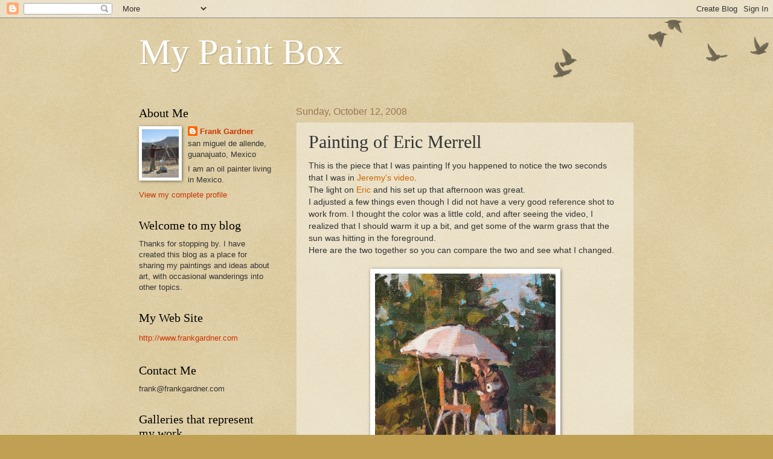

--- FILE ---
content_type: text/html; charset=UTF-8
request_url: https://frankgardner.blogspot.com/2008/10/painting-of-eric-merrell.html?showComment=1223903820000
body_size: 22612
content:
<!DOCTYPE html>
<html class='v2' dir='ltr' lang='en'>
<head>
<link href='https://www.blogger.com/static/v1/widgets/335934321-css_bundle_v2.css' rel='stylesheet' type='text/css'/>
<meta content='width=1100' name='viewport'/>
<meta content='text/html; charset=UTF-8' http-equiv='Content-Type'/>
<meta content='blogger' name='generator'/>
<link href='https://frankgardner.blogspot.com/favicon.ico' rel='icon' type='image/x-icon'/>
<link href='http://frankgardner.blogspot.com/2008/10/painting-of-eric-merrell.html' rel='canonical'/>
<link rel="alternate" type="application/atom+xml" title="My Paint Box - Atom" href="https://frankgardner.blogspot.com/feeds/posts/default" />
<link rel="alternate" type="application/rss+xml" title="My Paint Box - RSS" href="https://frankgardner.blogspot.com/feeds/posts/default?alt=rss" />
<link rel="service.post" type="application/atom+xml" title="My Paint Box - Atom" href="https://www.blogger.com/feeds/5398982987918743636/posts/default" />

<link rel="alternate" type="application/atom+xml" title="My Paint Box - Atom" href="https://frankgardner.blogspot.com/feeds/2306456736019390501/comments/default" />
<!--Can't find substitution for tag [blog.ieCssRetrofitLinks]-->
<link href='https://blogger.googleusercontent.com/img/b/R29vZ2xl/AVvXsEgl80SYUFp2D7NFjFiJM893mHqcYxX0KilZJahn-5HuH_bPHb9eYx9uEdktDG_Q68qM7Aln64ylRfE4I9NaPQXPc1gT2SXo0ZanssBEkMFRbSMy_hNLKZP6qyzFQnR-MIYlGtPONkQSXVM/s400/EricM2.jpg' rel='image_src'/>
<meta content='http://frankgardner.blogspot.com/2008/10/painting-of-eric-merrell.html' property='og:url'/>
<meta content='Painting of Eric Merrell' property='og:title'/>
<meta content='This is the piece that I was painting If you happened to notice the two seconds that I was in Jeremy&#39;s video . The light on Eric  and his se...' property='og:description'/>
<meta content='https://blogger.googleusercontent.com/img/b/R29vZ2xl/AVvXsEgl80SYUFp2D7NFjFiJM893mHqcYxX0KilZJahn-5HuH_bPHb9eYx9uEdktDG_Q68qM7Aln64ylRfE4I9NaPQXPc1gT2SXo0ZanssBEkMFRbSMy_hNLKZP6qyzFQnR-MIYlGtPONkQSXVM/w1200-h630-p-k-no-nu/EricM2.jpg' property='og:image'/>
<title>My Paint Box: Painting of Eric Merrell</title>
<style id='page-skin-1' type='text/css'><!--
/*
-----------------------------------------------
Blogger Template Style
Name:     Watermark
Designer: Blogger
URL:      www.blogger.com
----------------------------------------------- */
/* Use this with templates/1ktemplate-*.html */
/* Content
----------------------------------------------- */
body {
font: normal normal 14px Arial, Tahoma, Helvetica, FreeSans, sans-serif;
color: #333333;
background: #c0a154 url(https://resources.blogblog.com/blogblog/data/1kt/watermark/body_background_birds.png) repeat scroll top left;
}
html body .content-outer {
min-width: 0;
max-width: 100%;
width: 100%;
}
.content-outer {
font-size: 92%;
}
a:link {
text-decoration:none;
color: #cc3300;
}
a:visited {
text-decoration:none;
color: #993322;
}
a:hover {
text-decoration:underline;
color: #ff3300;
}
.body-fauxcolumns .cap-top {
margin-top: 30px;
background: transparent url(https://resources.blogblog.com/blogblog/data/1kt/watermark/body_overlay_birds.png) no-repeat scroll top right;
height: 121px;
}
.content-inner {
padding: 0;
}
/* Header
----------------------------------------------- */
.header-inner .Header .titlewrapper,
.header-inner .Header .descriptionwrapper {
padding-left: 20px;
padding-right: 20px;
}
.Header h1 {
font: normal normal 60px Georgia, Utopia, 'Palatino Linotype', Palatino, serif;
color: #ffffff;
text-shadow: 2px 2px rgba(0, 0, 0, .1);
}
.Header h1 a {
color: #ffffff;
}
.Header .description {
font-size: 140%;
color: #997755;
}
/* Tabs
----------------------------------------------- */
.tabs-inner .section {
margin: 0 20px;
}
.tabs-inner .PageList, .tabs-inner .LinkList, .tabs-inner .Labels {
margin-left: -11px;
margin-right: -11px;
background-color: transparent;
border-top: 0 solid #ffffff;
border-bottom: 0 solid #ffffff;
-moz-box-shadow: 0 0 0 rgba(0, 0, 0, .3);
-webkit-box-shadow: 0 0 0 rgba(0, 0, 0, .3);
-goog-ms-box-shadow: 0 0 0 rgba(0, 0, 0, .3);
box-shadow: 0 0 0 rgba(0, 0, 0, .3);
}
.tabs-inner .PageList .widget-content,
.tabs-inner .LinkList .widget-content,
.tabs-inner .Labels .widget-content {
margin: -3px -11px;
background: transparent none  no-repeat scroll right;
}
.tabs-inner .widget ul {
padding: 2px 25px;
max-height: 34px;
background: transparent none no-repeat scroll left;
}
.tabs-inner .widget li {
border: none;
}
.tabs-inner .widget li a {
display: inline-block;
padding: .25em 1em;
font: normal normal 20px Georgia, Utopia, 'Palatino Linotype', Palatino, serif;
color: #cc3300;
border-right: 1px solid #c0a154;
}
.tabs-inner .widget li:first-child a {
border-left: 1px solid #c0a154;
}
.tabs-inner .widget li.selected a, .tabs-inner .widget li a:hover {
color: #000000;
}
/* Headings
----------------------------------------------- */
h2 {
font: normal normal 20px Georgia, Utopia, 'Palatino Linotype', Palatino, serif;
color: #000000;
margin: 0 0 .5em;
}
h2.date-header {
font: normal normal 16px Arial, Tahoma, Helvetica, FreeSans, sans-serif;
color: #997755;
}
/* Main
----------------------------------------------- */
.main-inner .column-center-inner,
.main-inner .column-left-inner,
.main-inner .column-right-inner {
padding: 0 5px;
}
.main-outer {
margin-top: 0;
background: transparent none no-repeat scroll top left;
}
.main-inner {
padding-top: 30px;
}
.main-cap-top {
position: relative;
}
.main-cap-top .cap-right {
position: absolute;
height: 0;
width: 100%;
bottom: 0;
background: transparent none repeat-x scroll bottom center;
}
.main-cap-top .cap-left {
position: absolute;
height: 245px;
width: 280px;
right: 0;
bottom: 0;
background: transparent none no-repeat scroll bottom left;
}
/* Posts
----------------------------------------------- */
.post-outer {
padding: 15px 20px;
margin: 0 0 25px;
background: transparent url(https://resources.blogblog.com/blogblog/data/1kt/watermark/post_background_birds.png) repeat scroll top left;
_background-image: none;
border: dotted 1px #ccbb99;
-moz-box-shadow: 0 0 0 rgba(0, 0, 0, .1);
-webkit-box-shadow: 0 0 0 rgba(0, 0, 0, .1);
-goog-ms-box-shadow: 0 0 0 rgba(0, 0, 0, .1);
box-shadow: 0 0 0 rgba(0, 0, 0, .1);
}
h3.post-title {
font: normal normal 30px Georgia, Utopia, 'Palatino Linotype', Palatino, serif;
margin: 0;
}
.comments h4 {
font: normal normal 30px Georgia, Utopia, 'Palatino Linotype', Palatino, serif;
margin: 1em 0 0;
}
.post-body {
font-size: 105%;
line-height: 1.5;
position: relative;
}
.post-header {
margin: 0 0 1em;
color: #997755;
}
.post-footer {
margin: 10px 0 0;
padding: 10px 0 0;
color: #997755;
border-top: dashed 1px #777777;
}
#blog-pager {
font-size: 140%
}
#comments .comment-author {
padding-top: 1.5em;
border-top: dashed 1px #777777;
background-position: 0 1.5em;
}
#comments .comment-author:first-child {
padding-top: 0;
border-top: none;
}
.avatar-image-container {
margin: .2em 0 0;
}
/* Comments
----------------------------------------------- */
.comments .comments-content .icon.blog-author {
background-repeat: no-repeat;
background-image: url([data-uri]);
}
.comments .comments-content .loadmore a {
border-top: 1px solid #777777;
border-bottom: 1px solid #777777;
}
.comments .continue {
border-top: 2px solid #777777;
}
/* Widgets
----------------------------------------------- */
.widget ul, .widget #ArchiveList ul.flat {
padding: 0;
list-style: none;
}
.widget ul li, .widget #ArchiveList ul.flat li {
padding: .35em 0;
text-indent: 0;
border-top: dashed 1px #777777;
}
.widget ul li:first-child, .widget #ArchiveList ul.flat li:first-child {
border-top: none;
}
.widget .post-body ul {
list-style: disc;
}
.widget .post-body ul li {
border: none;
}
.widget .zippy {
color: #777777;
}
.post-body img, .post-body .tr-caption-container, .Profile img, .Image img,
.BlogList .item-thumbnail img {
padding: 5px;
background: #fff;
-moz-box-shadow: 1px 1px 5px rgba(0, 0, 0, .5);
-webkit-box-shadow: 1px 1px 5px rgba(0, 0, 0, .5);
-goog-ms-box-shadow: 1px 1px 5px rgba(0, 0, 0, .5);
box-shadow: 1px 1px 5px rgba(0, 0, 0, .5);
}
.post-body img, .post-body .tr-caption-container {
padding: 8px;
}
.post-body .tr-caption-container {
color: #333333;
}
.post-body .tr-caption-container img {
padding: 0;
background: transparent;
border: none;
-moz-box-shadow: 0 0 0 rgba(0, 0, 0, .1);
-webkit-box-shadow: 0 0 0 rgba(0, 0, 0, .1);
-goog-ms-box-shadow: 0 0 0 rgba(0, 0, 0, .1);
box-shadow: 0 0 0 rgba(0, 0, 0, .1);
}
/* Footer
----------------------------------------------- */
.footer-outer {
color:#ccbb99;
background: #330000 url(https://resources.blogblog.com/blogblog/data/1kt/watermark/body_background_navigator.png) repeat scroll top left;
}
.footer-outer a {
color: #ff7755;
}
.footer-outer a:visited {
color: #dd5533;
}
.footer-outer a:hover {
color: #ff9977;
}
.footer-outer .widget h2 {
color: #eeddbb;
}
/* Mobile
----------------------------------------------- */
body.mobile  {
background-size: 100% auto;
}
.mobile .body-fauxcolumn-outer {
background: transparent none repeat scroll top left;
}
html .mobile .mobile-date-outer {
border-bottom: none;
background: transparent url(https://resources.blogblog.com/blogblog/data/1kt/watermark/post_background_birds.png) repeat scroll top left;
_background-image: none;
margin-bottom: 10px;
}
.mobile .main-inner .date-outer {
padding: 0;
}
.mobile .main-inner .date-header {
margin: 10px;
}
.mobile .main-cap-top {
z-index: -1;
}
.mobile .content-outer {
font-size: 100%;
}
.mobile .post-outer {
padding: 10px;
}
.mobile .main-cap-top .cap-left {
background: transparent none no-repeat scroll bottom left;
}
.mobile .body-fauxcolumns .cap-top {
margin: 0;
}
.mobile-link-button {
background: transparent url(https://resources.blogblog.com/blogblog/data/1kt/watermark/post_background_birds.png) repeat scroll top left;
}
.mobile-link-button a:link, .mobile-link-button a:visited {
color: #cc3300;
}
.mobile-index-date .date-header {
color: #997755;
}
.mobile-index-contents {
color: #333333;
}
.mobile .tabs-inner .section {
margin: 0;
}
.mobile .tabs-inner .PageList {
margin-left: 0;
margin-right: 0;
}
.mobile .tabs-inner .PageList .widget-content {
margin: 0;
color: #000000;
background: transparent url(https://resources.blogblog.com/blogblog/data/1kt/watermark/post_background_birds.png) repeat scroll top left;
}
.mobile .tabs-inner .PageList .widget-content .pagelist-arrow {
border-left: 1px solid #c0a154;
}

--></style>
<style id='template-skin-1' type='text/css'><!--
body {
min-width: 860px;
}
.content-outer, .content-fauxcolumn-outer, .region-inner {
min-width: 860px;
max-width: 860px;
_width: 860px;
}
.main-inner .columns {
padding-left: 260px;
padding-right: 0px;
}
.main-inner .fauxcolumn-center-outer {
left: 260px;
right: 0px;
/* IE6 does not respect left and right together */
_width: expression(this.parentNode.offsetWidth -
parseInt("260px") -
parseInt("0px") + 'px');
}
.main-inner .fauxcolumn-left-outer {
width: 260px;
}
.main-inner .fauxcolumn-right-outer {
width: 0px;
}
.main-inner .column-left-outer {
width: 260px;
right: 100%;
margin-left: -260px;
}
.main-inner .column-right-outer {
width: 0px;
margin-right: -0px;
}
#layout {
min-width: 0;
}
#layout .content-outer {
min-width: 0;
width: 800px;
}
#layout .region-inner {
min-width: 0;
width: auto;
}
body#layout div.add_widget {
padding: 8px;
}
body#layout div.add_widget a {
margin-left: 32px;
}
--></style>
<link href='https://www.blogger.com/dyn-css/authorization.css?targetBlogID=5398982987918743636&amp;zx=9bcf3691-c4d6-4e5f-9f97-47218ea84586' media='none' onload='if(media!=&#39;all&#39;)media=&#39;all&#39;' rel='stylesheet'/><noscript><link href='https://www.blogger.com/dyn-css/authorization.css?targetBlogID=5398982987918743636&amp;zx=9bcf3691-c4d6-4e5f-9f97-47218ea84586' rel='stylesheet'/></noscript>
<meta name='google-adsense-platform-account' content='ca-host-pub-1556223355139109'/>
<meta name='google-adsense-platform-domain' content='blogspot.com'/>

</head>
<body class='loading variant-birds'>
<div class='navbar section' id='navbar' name='Navbar'><div class='widget Navbar' data-version='1' id='Navbar1'><script type="text/javascript">
    function setAttributeOnload(object, attribute, val) {
      if(window.addEventListener) {
        window.addEventListener('load',
          function(){ object[attribute] = val; }, false);
      } else {
        window.attachEvent('onload', function(){ object[attribute] = val; });
      }
    }
  </script>
<div id="navbar-iframe-container"></div>
<script type="text/javascript" src="https://apis.google.com/js/platform.js"></script>
<script type="text/javascript">
      gapi.load("gapi.iframes:gapi.iframes.style.bubble", function() {
        if (gapi.iframes && gapi.iframes.getContext) {
          gapi.iframes.getContext().openChild({
              url: 'https://www.blogger.com/navbar/5398982987918743636?po\x3d2306456736019390501\x26origin\x3dhttps://frankgardner.blogspot.com',
              where: document.getElementById("navbar-iframe-container"),
              id: "navbar-iframe"
          });
        }
      });
    </script><script type="text/javascript">
(function() {
var script = document.createElement('script');
script.type = 'text/javascript';
script.src = '//pagead2.googlesyndication.com/pagead/js/google_top_exp.js';
var head = document.getElementsByTagName('head')[0];
if (head) {
head.appendChild(script);
}})();
</script>
</div></div>
<div class='body-fauxcolumns'>
<div class='fauxcolumn-outer body-fauxcolumn-outer'>
<div class='cap-top'>
<div class='cap-left'></div>
<div class='cap-right'></div>
</div>
<div class='fauxborder-left'>
<div class='fauxborder-right'></div>
<div class='fauxcolumn-inner'>
</div>
</div>
<div class='cap-bottom'>
<div class='cap-left'></div>
<div class='cap-right'></div>
</div>
</div>
</div>
<div class='content'>
<div class='content-fauxcolumns'>
<div class='fauxcolumn-outer content-fauxcolumn-outer'>
<div class='cap-top'>
<div class='cap-left'></div>
<div class='cap-right'></div>
</div>
<div class='fauxborder-left'>
<div class='fauxborder-right'></div>
<div class='fauxcolumn-inner'>
</div>
</div>
<div class='cap-bottom'>
<div class='cap-left'></div>
<div class='cap-right'></div>
</div>
</div>
</div>
<div class='content-outer'>
<div class='content-cap-top cap-top'>
<div class='cap-left'></div>
<div class='cap-right'></div>
</div>
<div class='fauxborder-left content-fauxborder-left'>
<div class='fauxborder-right content-fauxborder-right'></div>
<div class='content-inner'>
<header>
<div class='header-outer'>
<div class='header-cap-top cap-top'>
<div class='cap-left'></div>
<div class='cap-right'></div>
</div>
<div class='fauxborder-left header-fauxborder-left'>
<div class='fauxborder-right header-fauxborder-right'></div>
<div class='region-inner header-inner'>
<div class='header section' id='header' name='Header'><div class='widget Header' data-version='1' id='Header1'>
<div id='header-inner'>
<div class='titlewrapper'>
<h1 class='title'>
<a href='https://frankgardner.blogspot.com/'>
My Paint Box
</a>
</h1>
</div>
<div class='descriptionwrapper'>
<p class='description'><span>
</span></p>
</div>
</div>
</div></div>
</div>
</div>
<div class='header-cap-bottom cap-bottom'>
<div class='cap-left'></div>
<div class='cap-right'></div>
</div>
</div>
</header>
<div class='tabs-outer'>
<div class='tabs-cap-top cap-top'>
<div class='cap-left'></div>
<div class='cap-right'></div>
</div>
<div class='fauxborder-left tabs-fauxborder-left'>
<div class='fauxborder-right tabs-fauxborder-right'></div>
<div class='region-inner tabs-inner'>
<div class='tabs no-items section' id='crosscol' name='Cross-Column'></div>
<div class='tabs no-items section' id='crosscol-overflow' name='Cross-Column 2'></div>
</div>
</div>
<div class='tabs-cap-bottom cap-bottom'>
<div class='cap-left'></div>
<div class='cap-right'></div>
</div>
</div>
<div class='main-outer'>
<div class='main-cap-top cap-top'>
<div class='cap-left'></div>
<div class='cap-right'></div>
</div>
<div class='fauxborder-left main-fauxborder-left'>
<div class='fauxborder-right main-fauxborder-right'></div>
<div class='region-inner main-inner'>
<div class='columns fauxcolumns'>
<div class='fauxcolumn-outer fauxcolumn-center-outer'>
<div class='cap-top'>
<div class='cap-left'></div>
<div class='cap-right'></div>
</div>
<div class='fauxborder-left'>
<div class='fauxborder-right'></div>
<div class='fauxcolumn-inner'>
</div>
</div>
<div class='cap-bottom'>
<div class='cap-left'></div>
<div class='cap-right'></div>
</div>
</div>
<div class='fauxcolumn-outer fauxcolumn-left-outer'>
<div class='cap-top'>
<div class='cap-left'></div>
<div class='cap-right'></div>
</div>
<div class='fauxborder-left'>
<div class='fauxborder-right'></div>
<div class='fauxcolumn-inner'>
</div>
</div>
<div class='cap-bottom'>
<div class='cap-left'></div>
<div class='cap-right'></div>
</div>
</div>
<div class='fauxcolumn-outer fauxcolumn-right-outer'>
<div class='cap-top'>
<div class='cap-left'></div>
<div class='cap-right'></div>
</div>
<div class='fauxborder-left'>
<div class='fauxborder-right'></div>
<div class='fauxcolumn-inner'>
</div>
</div>
<div class='cap-bottom'>
<div class='cap-left'></div>
<div class='cap-right'></div>
</div>
</div>
<!-- corrects IE6 width calculation -->
<div class='columns-inner'>
<div class='column-center-outer'>
<div class='column-center-inner'>
<div class='main section' id='main' name='Main'><div class='widget Blog' data-version='1' id='Blog1'>
<div class='blog-posts hfeed'>

          <div class="date-outer">
        
<h2 class='date-header'><span>Sunday, October 12, 2008</span></h2>

          <div class="date-posts">
        
<div class='post-outer'>
<div class='post hentry uncustomized-post-template' itemprop='blogPost' itemscope='itemscope' itemtype='http://schema.org/BlogPosting'>
<meta content='https://blogger.googleusercontent.com/img/b/R29vZ2xl/AVvXsEgl80SYUFp2D7NFjFiJM893mHqcYxX0KilZJahn-5HuH_bPHb9eYx9uEdktDG_Q68qM7Aln64ylRfE4I9NaPQXPc1gT2SXo0ZanssBEkMFRbSMy_hNLKZP6qyzFQnR-MIYlGtPONkQSXVM/s400/EricM2.jpg' itemprop='image_url'/>
<meta content='5398982987918743636' itemprop='blogId'/>
<meta content='2306456736019390501' itemprop='postId'/>
<a name='2306456736019390501'></a>
<h3 class='post-title entry-title' itemprop='name'>
Painting of Eric Merrell
</h3>
<div class='post-header'>
<div class='post-header-line-1'></div>
</div>
<div class='post-body entry-content' id='post-body-2306456736019390501' itemprop='description articleBody'>
This is the piece that I was painting If you happened to notice the two seconds that I was in <a href="http://jeremylipking.blogspot.com/2008/10/painting-in-maine.html" style="color: rgb(204, 102, 0);">Jeremy's video</a>.<br />The light on <a href="http://ericmerrell.wordpress.com/" style="color: rgb(204, 102, 0);">Eric</a> and his set up that afternoon was great.<br />I adjusted a few things even though I did not have a very good reference shot to work from. I thought the color was a little cold, and after seeing the video, I realized that I should warm it up a bit, and get some of the warm grass that the sun was hitting in the foreground. <br />Here are the two together so you can compare the two and see what I changed.<br /><br /><a href="https://blogger.googleusercontent.com/img/b/R29vZ2xl/AVvXsEgl80SYUFp2D7NFjFiJM893mHqcYxX0KilZJahn-5HuH_bPHb9eYx9uEdktDG_Q68qM7Aln64ylRfE4I9NaPQXPc1gT2SXo0ZanssBEkMFRbSMy_hNLKZP6qyzFQnR-MIYlGtPONkQSXVM/s1600-h/EricM2.jpg" onblur="try {parent.deselectBloggerImageGracefully();} catch(e) {}"><img alt="" border="0" id="BLOGGER_PHOTO_ID_5256453286483167618" src="https://blogger.googleusercontent.com/img/b/R29vZ2xl/AVvXsEgl80SYUFp2D7NFjFiJM893mHqcYxX0KilZJahn-5HuH_bPHb9eYx9uEdktDG_Q68qM7Aln64ylRfE4I9NaPQXPc1gT2SXo0ZanssBEkMFRbSMy_hNLKZP6qyzFQnR-MIYlGtPONkQSXVM/s400/EricM2.jpg" style="display:block; margin:0px auto 10px; text-align:center;cursor:pointer; cursor:hand;" /></a><br />"Eric Merrell Painting", 8" x 6" oil on linen, Frank Gardner &#169; 2008<br />Private Collection<br /><br /><a href="https://blogger.googleusercontent.com/img/b/R29vZ2xl/AVvXsEiDIBfeEby9w_6aQ-wWov3i-wyeq62pVmpLq-RUNDnI6psx6-iqTN93bkVpsoqWQnG3F9p9rMPs-q8GSV4qY6-21svvqU3fVQ5e6XyXBm99WT00DcerV9SfPEKjF34a0xKcJu5Jnp0fd4Q/s1600-h/eric1.jpg" onblur="try {parent.deselectBloggerImageGracefully();} catch(e) {}"><img alt="" border="0" id="BLOGGER_PHOTO_ID_5256453572854297010" src="https://blogger.googleusercontent.com/img/b/R29vZ2xl/AVvXsEiDIBfeEby9w_6aQ-wWov3i-wyeq62pVmpLq-RUNDnI6psx6-iqTN93bkVpsoqWQnG3F9p9rMPs-q8GSV4qY6-21svvqU3fVQ5e6XyXBm99WT00DcerV9SfPEKjF34a0xKcJu5Jnp0fd4Q/s400/eric1.jpg" style="display:block; margin:0px auto 10px; text-align:center;cursor:pointer; cursor:hand;" /></a><br />"Eric Merrell Painting" unfinished version, Frank Gardner &#169; 2008<br /><br /><br />I also adjusted his face so it looked a little more like Eric. <br />His gesture is pretty much right on and that was not really altered. <br />The two areas of sky were confusing, so I lessened one of them. <br /><br />Below is a detail of his face and arms. I was after the way he holds the brush and that roll of paper towels under his arm. <br /><br /><br /><a href="https://blogger.googleusercontent.com/img/b/R29vZ2xl/AVvXsEimIl-cwYFAsHJxhcTfBhKRNJ_V-pDl4golwnhJKhZDFWrnBwYc_Wo6VvICXuZlz55eqpn297Lj2b3DD0b7CSggFT3fy2MnpdGWzTlMmx9-p6tbgYFLgB63ses1OIDfGRxZZR7WoYtlPTA/s1600-h/ericdetail.jpg" onblur="try {parent.deselectBloggerImageGracefully();} catch(e) {}"><img alt="" border="0" id="BLOGGER_PHOTO_ID_5256453875528212258" src="https://blogger.googleusercontent.com/img/b/R29vZ2xl/AVvXsEimIl-cwYFAsHJxhcTfBhKRNJ_V-pDl4golwnhJKhZDFWrnBwYc_Wo6VvICXuZlz55eqpn297Lj2b3DD0b7CSggFT3fy2MnpdGWzTlMmx9-p6tbgYFLgB63ses1OIDfGRxZZR7WoYtlPTA/s400/ericdetail.jpg" style="display:block; margin:0px auto 10px; text-align:center;cursor:pointer; cursor:hand;" /></a><br />"Eric Merrell Painting", detail, Frank Gardner &#169; 2008<br /><br /><br />Eric has a great umbrella that he works under. It is white with a black layer on the underside. It sticks in the ground, so it is independent of the easel and It can be tethered down with ropes if it is windy.<br /><br /><a href="https://blogger.googleusercontent.com/img/b/R29vZ2xl/AVvXsEiVdKVRG4OU0pA-kYZVI6lqeVgrwZpaw2ChGpKDbEIdxyxHNa6ZNftBIG8CvAnW5C43BbYZFSDfC-_U92SOxKHqXEmu-150JRpaV2B3ekn0W9aoyEJDeE2ferUhli-EjQHp6X6h9oO5Zr8/s1600-h/em.jpg" onblur="try {parent.deselectBloggerImageGracefully();} catch(e) {}"><img alt="" border="0" id="BLOGGER_PHOTO_ID_5256458925006716610" src="https://blogger.googleusercontent.com/img/b/R29vZ2xl/AVvXsEiVdKVRG4OU0pA-kYZVI6lqeVgrwZpaw2ChGpKDbEIdxyxHNa6ZNftBIG8CvAnW5C43BbYZFSDfC-_U92SOxKHqXEmu-150JRpaV2B3ekn0W9aoyEJDeE2ferUhli-EjQHp6X6h9oO5Zr8/s400/em.jpg" style="display:block; margin:0px auto 10px; text-align:center;cursor:pointer; cursor:hand;" /></a><br />Eric's cool umbrella set up.
<div style='clear: both;'></div>
</div>
<div class='post-footer'>
<div class='post-footer-line post-footer-line-1'>
<span class='post-author vcard'>
Posted by
<span class='fn' itemprop='author' itemscope='itemscope' itemtype='http://schema.org/Person'>
<meta content='https://www.blogger.com/profile/02011564146411771531' itemprop='url'/>
<a class='g-profile' href='https://www.blogger.com/profile/02011564146411771531' rel='author' title='author profile'>
<span itemprop='name'>Frank Gardner</span>
</a>
</span>
</span>
<span class='post-timestamp'>
at
<meta content='http://frankgardner.blogspot.com/2008/10/painting-of-eric-merrell.html' itemprop='url'/>
<a class='timestamp-link' href='https://frankgardner.blogspot.com/2008/10/painting-of-eric-merrell.html' rel='bookmark' title='permanent link'><abbr class='published' itemprop='datePublished' title='2008-10-12T21:45:00-05:00'>Sunday, October 12, 2008</abbr></a>
</span>
<span class='post-comment-link'>
</span>
<span class='post-icons'>
<span class='item-action'>
<a href='https://www.blogger.com/email-post/5398982987918743636/2306456736019390501' title='Email Post'>
<img alt='' class='icon-action' height='13' src='https://resources.blogblog.com/img/icon18_email.gif' width='18'/>
</a>
</span>
<span class='item-control blog-admin pid-730023231'>
<a href='https://www.blogger.com/post-edit.g?blogID=5398982987918743636&postID=2306456736019390501&from=pencil' title='Edit Post'>
<img alt='' class='icon-action' height='18' src='https://resources.blogblog.com/img/icon18_edit_allbkg.gif' width='18'/>
</a>
</span>
</span>
<div class='post-share-buttons goog-inline-block'>
<a class='goog-inline-block share-button sb-email' href='https://www.blogger.com/share-post.g?blogID=5398982987918743636&postID=2306456736019390501&target=email' target='_blank' title='Email This'><span class='share-button-link-text'>Email This</span></a><a class='goog-inline-block share-button sb-blog' href='https://www.blogger.com/share-post.g?blogID=5398982987918743636&postID=2306456736019390501&target=blog' onclick='window.open(this.href, "_blank", "height=270,width=475"); return false;' target='_blank' title='BlogThis!'><span class='share-button-link-text'>BlogThis!</span></a><a class='goog-inline-block share-button sb-twitter' href='https://www.blogger.com/share-post.g?blogID=5398982987918743636&postID=2306456736019390501&target=twitter' target='_blank' title='Share to X'><span class='share-button-link-text'>Share to X</span></a><a class='goog-inline-block share-button sb-facebook' href='https://www.blogger.com/share-post.g?blogID=5398982987918743636&postID=2306456736019390501&target=facebook' onclick='window.open(this.href, "_blank", "height=430,width=640"); return false;' target='_blank' title='Share to Facebook'><span class='share-button-link-text'>Share to Facebook</span></a><a class='goog-inline-block share-button sb-pinterest' href='https://www.blogger.com/share-post.g?blogID=5398982987918743636&postID=2306456736019390501&target=pinterest' target='_blank' title='Share to Pinterest'><span class='share-button-link-text'>Share to Pinterest</span></a>
</div>
</div>
<div class='post-footer-line post-footer-line-2'>
<span class='post-labels'>
Labels:
<a href='https://frankgardner.blogspot.com/search/label/Eric%20Merrell' rel='tag'>Eric Merrell</a>,
<a href='https://frankgardner.blogspot.com/search/label/Maine' rel='tag'>Maine</a>,
<a href='https://frankgardner.blogspot.com/search/label/Painting%20Trips' rel='tag'>Painting Trips</a>,
<a href='https://frankgardner.blogspot.com/search/label/People' rel='tag'>People</a>,
<a href='https://frankgardner.blogspot.com/search/label/Plein%20air' rel='tag'>Plein air</a>
</span>
</div>
<div class='post-footer-line post-footer-line-3'>
<span class='post-location'>
</span>
</div>
</div>
</div>
<div class='comments' id='comments'>
<a name='comments'></a>
<h4>39 comments:</h4>
<div id='Blog1_comments-block-wrapper'>
<dl class='avatar-comment-indent' id='comments-block'>
<dt class='comment-author ' id='c8184016673613056799'>
<a name='c8184016673613056799'></a>
<div class="avatar-image-container avatar-stock"><span dir="ltr"><img src="//resources.blogblog.com/img/blank.gif" width="35" height="35" alt="" title="Anonymous">

</span></div>
Anonymous
said...
</dt>
<dd class='comment-body' id='Blog1_cmt-8184016673613056799'>
<p>
...interesting that the finished piece seems so much more economical in stroke and so much fresher than the unfinished one!  i love the grass and trees in the completed version!!!, and how even in their increased vibrancy, they don't diminish the punch of details in Eric - like the piece of paper towel in his left hand!<BR/>what a great spontaneous snapshot of a painting!<BR/>i also liked seeing the close-up - particularly seeing how you made his face have so much focus, but with life not stiffness - his focused face moves in unison with the rest of his poised but fluid stance.  <BR/><BR/>i'd take your painting over the photo ANY day!!!<BR/>: )<BR/>thanks<BR/>solveg
</p>
</dd>
<dd class='comment-footer'>
<span class='comment-timestamp'>
<a href='https://frankgardner.blogspot.com/2008/10/painting-of-eric-merrell.html?showComment=1223870400000#c8184016673613056799' title='comment permalink'>
October 12, 2008 at 11:00&#8239;PM
</a>
<span class='item-control blog-admin pid-522470854'>
<a class='comment-delete' href='https://www.blogger.com/comment/delete/5398982987918743636/8184016673613056799' title='Delete Comment'>
<img src='https://resources.blogblog.com/img/icon_delete13.gif'/>
</a>
</span>
</span>
</dd>
<dt class='comment-author ' id='c1968090954370735685'>
<a name='c1968090954370735685'></a>
<div class="avatar-image-container vcard"><span dir="ltr"><a href="https://www.blogger.com/profile/10062054592866687165" target="" rel="nofollow" onclick="" class="avatar-hovercard" id="av-1968090954370735685-10062054592866687165"><img src="https://resources.blogblog.com/img/blank.gif" width="35" height="35" class="delayLoad" style="display: none;" longdesc="//blogger.googleusercontent.com/img/b/R29vZ2xl/AVvXsEiWxHySD10A57QGEKqfFjprDO_UkQD2hjiw6DVnvDU7ApQyQfgmc_hCVutye3PJchDYB4O5Yv5YTRtTT_UdwEpt3PsjUTEL9k4EyhdsmvM47GkcfIufov7H-680hLB9UZA/s45-c/fcp2.JPG" alt="" title="FCP">

<noscript><img src="//blogger.googleusercontent.com/img/b/R29vZ2xl/AVvXsEiWxHySD10A57QGEKqfFjprDO_UkQD2hjiw6DVnvDU7ApQyQfgmc_hCVutye3PJchDYB4O5Yv5YTRtTT_UdwEpt3PsjUTEL9k4EyhdsmvM47GkcfIufov7H-680hLB9UZA/s45-c/fcp2.JPG" width="35" height="35" class="photo" alt=""></noscript></a></span></div>
<a href='https://www.blogger.com/profile/10062054592866687165' rel='nofollow'>FCP</a>
said...
</dt>
<dd class='comment-body' id='Blog1_cmt-1968090954370735685'>
<p>
Thanks for showing the before and after, Frank. It is wonderful lesson on how to make changes without losing the bold brushstrokes and freshness of plein air.  You captured the warmth of light and feeling of the day exceptionally well - How great that all of you could get together and paint for a few days. I suspect that experience and insight would inform your work for weeks to come.As always, thanks for sharing.<BR/>Faye
</p>
</dd>
<dd class='comment-footer'>
<span class='comment-timestamp'>
<a href='https://frankgardner.blogspot.com/2008/10/painting-of-eric-merrell.html?showComment=1223894460000#c1968090954370735685' title='comment permalink'>
October 13, 2008 at 5:41&#8239;AM
</a>
<span class='item-control blog-admin pid-359733299'>
<a class='comment-delete' href='https://www.blogger.com/comment/delete/5398982987918743636/1968090954370735685' title='Delete Comment'>
<img src='https://resources.blogblog.com/img/icon_delete13.gif'/>
</a>
</span>
</span>
</dd>
<dt class='comment-author ' id='c1767716100782292017'>
<a name='c1767716100782292017'></a>
<div class="avatar-image-container vcard"><span dir="ltr"><a href="https://www.blogger.com/profile/04310467713291422507" target="" rel="nofollow" onclick="" class="avatar-hovercard" id="av-1767716100782292017-04310467713291422507"><img src="https://resources.blogblog.com/img/blank.gif" width="35" height="35" class="delayLoad" style="display: none;" longdesc="//blogger.googleusercontent.com/img/b/R29vZ2xl/AVvXsEg_cz3SfP_tlXCvKleTzezFhYRDga5QrD6N3hGYJlT-C4RtrOD0a0YR2Pejv8uwm6-NvrQOZ24_o9Qr0elWWCVf5HzXwK7MQDkPkyaKbgvKPvg__tX7nZqa4qTjn3lgVQ/s45-c/avatar.jpg" alt="" title="Alicia Padr&oacute;n">

<noscript><img src="//blogger.googleusercontent.com/img/b/R29vZ2xl/AVvXsEg_cz3SfP_tlXCvKleTzezFhYRDga5QrD6N3hGYJlT-C4RtrOD0a0YR2Pejv8uwm6-NvrQOZ24_o9Qr0elWWCVf5HzXwK7MQDkPkyaKbgvKPvg__tX7nZqa4qTjn3lgVQ/s45-c/avatar.jpg" width="35" height="35" class="photo" alt=""></noscript></a></span></div>
<a href='https://www.blogger.com/profile/04310467713291422507' rel='nofollow'>Alicia Padrón</a>
said...
</dt>
<dd class='comment-body' id='Blog1_cmt-1767716100782292017'>
<p>
Well... I'm leaving you a comment because Jeremy said so... you know?, to increase your blog traffic.. That cracked me up! :o)<BR/><BR/>What a beautiful video! How lucky you guys to be able to share an experience like that one in such a beautiful place too. Amazing really. Now I'm even more desperate than before in renting a little house over there. <BR/><BR/>About your painting of Eric, I think it is wonderful! I love the warm tones and I like how you decide to find a balancing point between telling something just enough and leaving the rest for the eye and mind to complete the picture. This painting is a perfect example of that. :o)
</p>
</dd>
<dd class='comment-footer'>
<span class='comment-timestamp'>
<a href='https://frankgardner.blogspot.com/2008/10/painting-of-eric-merrell.html?showComment=1223903820000#c1767716100782292017' title='comment permalink'>
October 13, 2008 at 8:17&#8239;AM
</a>
<span class='item-control blog-admin pid-535629856'>
<a class='comment-delete' href='https://www.blogger.com/comment/delete/5398982987918743636/1767716100782292017' title='Delete Comment'>
<img src='https://resources.blogblog.com/img/icon_delete13.gif'/>
</a>
</span>
</span>
</dd>
<dt class='comment-author ' id='c7229445814159650132'>
<a name='c7229445814159650132'></a>
<div class="avatar-image-container vcard"><span dir="ltr"><a href="https://www.blogger.com/profile/03014751431677271423" target="" rel="nofollow" onclick="" class="avatar-hovercard" id="av-7229445814159650132-03014751431677271423"><img src="https://resources.blogblog.com/img/blank.gif" width="35" height="35" class="delayLoad" style="display: none;" longdesc="//blogger.googleusercontent.com/img/b/R29vZ2xl/AVvXsEjxEe2KDZtbWd1AyhxkE72NyGIZDRPivwsgE-Vs0iEKn6sFZgVInhTzN4FS9_y6laME49MzEhAaTLXVhFpxXSc7JFCfXubEUSMCe3jgkHaxCtj441gQobEVKECzvTGXdA/s45-c/dog_avitar.jpg" alt="" title="jeff">

<noscript><img src="//blogger.googleusercontent.com/img/b/R29vZ2xl/AVvXsEjxEe2KDZtbWd1AyhxkE72NyGIZDRPivwsgE-Vs0iEKn6sFZgVInhTzN4FS9_y6laME49MzEhAaTLXVhFpxXSc7JFCfXubEUSMCe3jgkHaxCtj441gQobEVKECzvTGXdA/s45-c/dog_avitar.jpg" width="35" height="35" class="photo" alt=""></noscript></a></span></div>
<a href='https://www.blogger.com/profile/03014751431677271423' rel='nofollow'>jeff</a>
said...
</dt>
<dd class='comment-body' id='Blog1_cmt-7229445814159650132'>
<p>
Nice painting Eric.<BR/>The interesting thing about shade umbrellas if you look at the ones used by Monet, and Sargent they are white without any lining.<BR/><BR/>There is a bit about this on James Gurney's blog.<BR/><BR/>A white umbrella will defuse the light without altering the values at least this is the theory.<BR/><BR/>I have not compared the two types of umbrellas I have a white one which does defuse the light without casting to much shadow.
</p>
</dd>
<dd class='comment-footer'>
<span class='comment-timestamp'>
<a href='https://frankgardner.blogspot.com/2008/10/painting-of-eric-merrell.html?showComment=1223918340000#c7229445814159650132' title='comment permalink'>
October 13, 2008 at 12:19&#8239;PM
</a>
<span class='item-control blog-admin pid-1975128756'>
<a class='comment-delete' href='https://www.blogger.com/comment/delete/5398982987918743636/7229445814159650132' title='Delete Comment'>
<img src='https://resources.blogblog.com/img/icon_delete13.gif'/>
</a>
</span>
</span>
</dd>
<dt class='comment-author ' id='c9103662392573903208'>
<a name='c9103662392573903208'></a>
<div class="avatar-image-container avatar-stock"><span dir="ltr"><img src="//resources.blogblog.com/img/blank.gif" width="35" height="35" alt="" title="Anonymous">

</span></div>
Anonymous
said...
</dt>
<dd class='comment-body' id='Blog1_cmt-9103662392573903208'>
<p>
Very cool!  I do like the finished product, after you worked on it some more.  I'm glad you let us see the difference between the paintings.<BR/><BR/>Paz
</p>
</dd>
<dd class='comment-footer'>
<span class='comment-timestamp'>
<a href='https://frankgardner.blogspot.com/2008/10/painting-of-eric-merrell.html?showComment=1223936340000#c9103662392573903208' title='comment permalink'>
October 13, 2008 at 5:19&#8239;PM
</a>
<span class='item-control blog-admin pid-522470854'>
<a class='comment-delete' href='https://www.blogger.com/comment/delete/5398982987918743636/9103662392573903208' title='Delete Comment'>
<img src='https://resources.blogblog.com/img/icon_delete13.gif'/>
</a>
</span>
</span>
</dd>
<dt class='comment-author ' id='c8934092874554906316'>
<a name='c8934092874554906316'></a>
<div class="avatar-image-container avatar-stock"><span dir="ltr"><img src="//resources.blogblog.com/img/blank.gif" width="35" height="35" alt="" title="Anonymous">

</span></div>
Anonymous
said...
</dt>
<dd class='comment-body' id='Blog1_cmt-8934092874554906316'>
<p>
Nice video, but I didn't see you.  Hmmm... I looked twice.  I'll look again.   ;-)<BR/><BR/>Paz
</p>
</dd>
<dd class='comment-footer'>
<span class='comment-timestamp'>
<a href='https://frankgardner.blogspot.com/2008/10/painting-of-eric-merrell.html?showComment=1223938260000#c8934092874554906316' title='comment permalink'>
October 13, 2008 at 5:51&#8239;PM
</a>
<span class='item-control blog-admin pid-522470854'>
<a class='comment-delete' href='https://www.blogger.com/comment/delete/5398982987918743636/8934092874554906316' title='Delete Comment'>
<img src='https://resources.blogblog.com/img/icon_delete13.gif'/>
</a>
</span>
</span>
</dd>
<dt class='comment-author ' id='c5859840691073681275'>
<a name='c5859840691073681275'></a>
<div class="avatar-image-container avatar-stock"><span dir="ltr"><img src="//resources.blogblog.com/img/blank.gif" width="35" height="35" alt="" title="Anonymous">

</span></div>
Anonymous
said...
</dt>
<dd class='comment-body' id='Blog1_cmt-5859840691073681275'>
<p>
Yes, I laughed too at Jeremys' comment, Frank- ye of double digits on the comment page.<BR/><BR/>Once again, with some kind of magic wand or paintbrush, you've made the warm wash of the sun coat everything it faces and the things behind just cool enough.<BR/>You've mastered understatement and get so much of the essence.<BR/><BR/>I can stare for minutes at a time and still not understand how you make it all work so beautifully.<BR/><BR/>It's apparent that we all like to see the photos and whatever stages of your process you'd like to share with us.<BR/><BR/>Great post.
</p>
</dd>
<dd class='comment-footer'>
<span class='comment-timestamp'>
<a href='https://frankgardner.blogspot.com/2008/10/painting-of-eric-merrell.html?showComment=1223939040000#c5859840691073681275' title='comment permalink'>
October 13, 2008 at 6:04&#8239;PM
</a>
<span class='item-control blog-admin pid-522470854'>
<a class='comment-delete' href='https://www.blogger.com/comment/delete/5398982987918743636/5859840691073681275' title='Delete Comment'>
<img src='https://resources.blogblog.com/img/icon_delete13.gif'/>
</a>
</span>
</span>
</dd>
<dt class='comment-author blog-author' id='c6325809300342006901'>
<a name='c6325809300342006901'></a>
<div class="avatar-image-container vcard"><span dir="ltr"><a href="https://www.blogger.com/profile/02011564146411771531" target="" rel="nofollow" onclick="" class="avatar-hovercard" id="av-6325809300342006901-02011564146411771531"><img src="https://resources.blogblog.com/img/blank.gif" width="35" height="35" class="delayLoad" style="display: none;" longdesc="//blogger.googleusercontent.com/img/b/R29vZ2xl/AVvXsEiZ2AMnD2TyqiDOhM7HEfU3AHaVF03pQKlFxMHMP4WTS88iTOPAL6vvL-NC1M1TIRbrWCNwFquAyrGBOeBIWTfL-F1JeXMzqpLqp23hjCebTfuDQijGIU5I40o_W8WUWRM/s45-c/a1580384641_152107_6540720.jpg" alt="" title="Frank Gardner">

<noscript><img src="//blogger.googleusercontent.com/img/b/R29vZ2xl/AVvXsEiZ2AMnD2TyqiDOhM7HEfU3AHaVF03pQKlFxMHMP4WTS88iTOPAL6vvL-NC1M1TIRbrWCNwFquAyrGBOeBIWTfL-F1JeXMzqpLqp23hjCebTfuDQijGIU5I40o_W8WUWRM/s45-c/a1580384641_152107_6540720.jpg" width="35" height="35" class="photo" alt=""></noscript></a></span></div>
<a href='https://www.blogger.com/profile/02011564146411771531' rel='nofollow'>Frank Gardner</a>
said...
</dt>
<dd class='comment-body' id='Blog1_cmt-6325809300342006901'>
<p>
Thanks Solveg. I'm glad that it comes across fresh and not overworked, which is the risk with working these later in the studio.<BR/>And glad you liked the paper towel in his hand :)
</p>
</dd>
<dd class='comment-footer'>
<span class='comment-timestamp'>
<a href='https://frankgardner.blogspot.com/2008/10/painting-of-eric-merrell.html?showComment=1223942160000#c6325809300342006901' title='comment permalink'>
October 13, 2008 at 6:56&#8239;PM
</a>
<span class='item-control blog-admin pid-730023231'>
<a class='comment-delete' href='https://www.blogger.com/comment/delete/5398982987918743636/6325809300342006901' title='Delete Comment'>
<img src='https://resources.blogblog.com/img/icon_delete13.gif'/>
</a>
</span>
</span>
</dd>
<dt class='comment-author blog-author' id='c4626365495563700580'>
<a name='c4626365495563700580'></a>
<div class="avatar-image-container vcard"><span dir="ltr"><a href="https://www.blogger.com/profile/02011564146411771531" target="" rel="nofollow" onclick="" class="avatar-hovercard" id="av-4626365495563700580-02011564146411771531"><img src="https://resources.blogblog.com/img/blank.gif" width="35" height="35" class="delayLoad" style="display: none;" longdesc="//blogger.googleusercontent.com/img/b/R29vZ2xl/AVvXsEiZ2AMnD2TyqiDOhM7HEfU3AHaVF03pQKlFxMHMP4WTS88iTOPAL6vvL-NC1M1TIRbrWCNwFquAyrGBOeBIWTfL-F1JeXMzqpLqp23hjCebTfuDQijGIU5I40o_W8WUWRM/s45-c/a1580384641_152107_6540720.jpg" alt="" title="Frank Gardner">

<noscript><img src="//blogger.googleusercontent.com/img/b/R29vZ2xl/AVvXsEiZ2AMnD2TyqiDOhM7HEfU3AHaVF03pQKlFxMHMP4WTS88iTOPAL6vvL-NC1M1TIRbrWCNwFquAyrGBOeBIWTfL-F1JeXMzqpLqp23hjCebTfuDQijGIU5I40o_W8WUWRM/s45-c/a1580384641_152107_6540720.jpg" width="35" height="35" class="photo" alt=""></noscript></a></span></div>
<a href='https://www.blogger.com/profile/02011564146411771531' rel='nofollow'>Frank Gardner</a>
said...
</dt>
<dd class='comment-body' id='Blog1_cmt-4626365495563700580'>
<p>
Hi Faye. It is always risky to show the before and afters. I hate it when I lose the fresh strokes by trying to just make it a little better. Glad this one works for you.
</p>
</dd>
<dd class='comment-footer'>
<span class='comment-timestamp'>
<a href='https://frankgardner.blogspot.com/2008/10/painting-of-eric-merrell.html?showComment=1223942280000#c4626365495563700580' title='comment permalink'>
October 13, 2008 at 6:58&#8239;PM
</a>
<span class='item-control blog-admin pid-730023231'>
<a class='comment-delete' href='https://www.blogger.com/comment/delete/5398982987918743636/4626365495563700580' title='Delete Comment'>
<img src='https://resources.blogblog.com/img/icon_delete13.gif'/>
</a>
</span>
</span>
</dd>
<dt class='comment-author blog-author' id='c6642408388948141546'>
<a name='c6642408388948141546'></a>
<div class="avatar-image-container vcard"><span dir="ltr"><a href="https://www.blogger.com/profile/02011564146411771531" target="" rel="nofollow" onclick="" class="avatar-hovercard" id="av-6642408388948141546-02011564146411771531"><img src="https://resources.blogblog.com/img/blank.gif" width="35" height="35" class="delayLoad" style="display: none;" longdesc="//blogger.googleusercontent.com/img/b/R29vZ2xl/AVvXsEiZ2AMnD2TyqiDOhM7HEfU3AHaVF03pQKlFxMHMP4WTS88iTOPAL6vvL-NC1M1TIRbrWCNwFquAyrGBOeBIWTfL-F1JeXMzqpLqp23hjCebTfuDQijGIU5I40o_W8WUWRM/s45-c/a1580384641_152107_6540720.jpg" alt="" title="Frank Gardner">

<noscript><img src="//blogger.googleusercontent.com/img/b/R29vZ2xl/AVvXsEiZ2AMnD2TyqiDOhM7HEfU3AHaVF03pQKlFxMHMP4WTS88iTOPAL6vvL-NC1M1TIRbrWCNwFquAyrGBOeBIWTfL-F1JeXMzqpLqp23hjCebTfuDQijGIU5I40o_W8WUWRM/s45-c/a1580384641_152107_6540720.jpg" width="35" height="35" class="photo" alt=""></noscript></a></span></div>
<a href='https://www.blogger.com/profile/02011564146411771531' rel='nofollow'>Frank Gardner</a>
said...
</dt>
<dd class='comment-body' id='Blog1_cmt-6642408388948141546'>
<p>
Ha ha , thanks Ali! I thought that was pretty funny too. He has a great sense of humor, as do all of the guys on the trip. It was a regular joke, pun, and prank fest.<BR/><BR/>It is a nice place, you would love it. There should be more video out soon.<BR/><BR/>Thanks for the kind words on the painting too!
</p>
</dd>
<dd class='comment-footer'>
<span class='comment-timestamp'>
<a href='https://frankgardner.blogspot.com/2008/10/painting-of-eric-merrell.html?showComment=1223942460000#c6642408388948141546' title='comment permalink'>
October 13, 2008 at 7:01&#8239;PM
</a>
<span class='item-control blog-admin pid-730023231'>
<a class='comment-delete' href='https://www.blogger.com/comment/delete/5398982987918743636/6642408388948141546' title='Delete Comment'>
<img src='https://resources.blogblog.com/img/icon_delete13.gif'/>
</a>
</span>
</span>
</dd>
<dt class='comment-author blog-author' id='c5523269705032662618'>
<a name='c5523269705032662618'></a>
<div class="avatar-image-container vcard"><span dir="ltr"><a href="https://www.blogger.com/profile/02011564146411771531" target="" rel="nofollow" onclick="" class="avatar-hovercard" id="av-5523269705032662618-02011564146411771531"><img src="https://resources.blogblog.com/img/blank.gif" width="35" height="35" class="delayLoad" style="display: none;" longdesc="//blogger.googleusercontent.com/img/b/R29vZ2xl/AVvXsEiZ2AMnD2TyqiDOhM7HEfU3AHaVF03pQKlFxMHMP4WTS88iTOPAL6vvL-NC1M1TIRbrWCNwFquAyrGBOeBIWTfL-F1JeXMzqpLqp23hjCebTfuDQijGIU5I40o_W8WUWRM/s45-c/a1580384641_152107_6540720.jpg" alt="" title="Frank Gardner">

<noscript><img src="//blogger.googleusercontent.com/img/b/R29vZ2xl/AVvXsEiZ2AMnD2TyqiDOhM7HEfU3AHaVF03pQKlFxMHMP4WTS88iTOPAL6vvL-NC1M1TIRbrWCNwFquAyrGBOeBIWTfL-F1JeXMzqpLqp23hjCebTfuDQijGIU5I40o_W8WUWRM/s45-c/a1580384641_152107_6540720.jpg" width="35" height="35" class="photo" alt=""></noscript></a></span></div>
<a href='https://www.blogger.com/profile/02011564146411771531' rel='nofollow'>Frank Gardner</a>
said...
</dt>
<dd class='comment-body' id='Blog1_cmt-5523269705032662618'>
<p>
Thanks Jeff, I remember reading the post by James Gurney about the umbrellas, but I think the dark inside works well. I just got one that is silver on the outside and black on the inside and I like it a lot. The sun is so strong here that I think a pure white one would let too much white through. Guess it depends on the fabric etc... I'd have to try one to compare.<BR/>Thanks for the input.
</p>
</dd>
<dd class='comment-footer'>
<span class='comment-timestamp'>
<a href='https://frankgardner.blogspot.com/2008/10/painting-of-eric-merrell.html?showComment=1223942700000#c5523269705032662618' title='comment permalink'>
October 13, 2008 at 7:05&#8239;PM
</a>
<span class='item-control blog-admin pid-730023231'>
<a class='comment-delete' href='https://www.blogger.com/comment/delete/5398982987918743636/5523269705032662618' title='Delete Comment'>
<img src='https://resources.blogblog.com/img/icon_delete13.gif'/>
</a>
</span>
</span>
</dd>
<dt class='comment-author blog-author' id='c1116192976852692653'>
<a name='c1116192976852692653'></a>
<div class="avatar-image-container vcard"><span dir="ltr"><a href="https://www.blogger.com/profile/02011564146411771531" target="" rel="nofollow" onclick="" class="avatar-hovercard" id="av-1116192976852692653-02011564146411771531"><img src="https://resources.blogblog.com/img/blank.gif" width="35" height="35" class="delayLoad" style="display: none;" longdesc="//blogger.googleusercontent.com/img/b/R29vZ2xl/AVvXsEiZ2AMnD2TyqiDOhM7HEfU3AHaVF03pQKlFxMHMP4WTS88iTOPAL6vvL-NC1M1TIRbrWCNwFquAyrGBOeBIWTfL-F1JeXMzqpLqp23hjCebTfuDQijGIU5I40o_W8WUWRM/s45-c/a1580384641_152107_6540720.jpg" alt="" title="Frank Gardner">

<noscript><img src="//blogger.googleusercontent.com/img/b/R29vZ2xl/AVvXsEiZ2AMnD2TyqiDOhM7HEfU3AHaVF03pQKlFxMHMP4WTS88iTOPAL6vvL-NC1M1TIRbrWCNwFquAyrGBOeBIWTfL-F1JeXMzqpLqp23hjCebTfuDQijGIU5I40o_W8WUWRM/s45-c/a1580384641_152107_6540720.jpg" width="35" height="35" class="photo" alt=""></noscript></a></span></div>
<a href='https://www.blogger.com/profile/02011564146411771531' rel='nofollow'>Frank Gardner</a>
said...
</dt>
<dd class='comment-body' id='Blog1_cmt-1116192976852692653'>
<p>
Thanks Paz! I don't dare show the before and after all of the time, because sometimes I wish that I had left them alone.<BR/>Ahh.... I am the one far away behind Peter ( the one in the red cap) you have to look fast.<BR/>Blue jacket, looking cold, with the water behind me.
</p>
</dd>
<dd class='comment-footer'>
<span class='comment-timestamp'>
<a href='https://frankgardner.blogspot.com/2008/10/painting-of-eric-merrell.html?showComment=1223942880000#c1116192976852692653' title='comment permalink'>
October 13, 2008 at 7:08&#8239;PM
</a>
<span class='item-control blog-admin pid-730023231'>
<a class='comment-delete' href='https://www.blogger.com/comment/delete/5398982987918743636/1116192976852692653' title='Delete Comment'>
<img src='https://resources.blogblog.com/img/icon_delete13.gif'/>
</a>
</span>
</span>
</dd>
<dt class='comment-author blog-author' id='c2753396997966627488'>
<a name='c2753396997966627488'></a>
<div class="avatar-image-container vcard"><span dir="ltr"><a href="https://www.blogger.com/profile/02011564146411771531" target="" rel="nofollow" onclick="" class="avatar-hovercard" id="av-2753396997966627488-02011564146411771531"><img src="https://resources.blogblog.com/img/blank.gif" width="35" height="35" class="delayLoad" style="display: none;" longdesc="//blogger.googleusercontent.com/img/b/R29vZ2xl/AVvXsEiZ2AMnD2TyqiDOhM7HEfU3AHaVF03pQKlFxMHMP4WTS88iTOPAL6vvL-NC1M1TIRbrWCNwFquAyrGBOeBIWTfL-F1JeXMzqpLqp23hjCebTfuDQijGIU5I40o_W8WUWRM/s45-c/a1580384641_152107_6540720.jpg" alt="" title="Frank Gardner">

<noscript><img src="//blogger.googleusercontent.com/img/b/R29vZ2xl/AVvXsEiZ2AMnD2TyqiDOhM7HEfU3AHaVF03pQKlFxMHMP4WTS88iTOPAL6vvL-NC1M1TIRbrWCNwFquAyrGBOeBIWTfL-F1JeXMzqpLqp23hjCebTfuDQijGIU5I40o_W8WUWRM/s45-c/a1580384641_152107_6540720.jpg" width="35" height="35" class="photo" alt=""></noscript></a></span></div>
<a href='https://www.blogger.com/profile/02011564146411771531' rel='nofollow'>Frank Gardner</a>
said...
</dt>
<dd class='comment-body' id='Blog1_cmt-2753396997966627488'>
<p>
Hi Bonnie, Look who's talking, you get pretty good traffic yourself.<BR/>It is the magic wand. Want one?<BR/>Thanks for the visit.
</p>
</dd>
<dd class='comment-footer'>
<span class='comment-timestamp'>
<a href='https://frankgardner.blogspot.com/2008/10/painting-of-eric-merrell.html?showComment=1223942940000#c2753396997966627488' title='comment permalink'>
October 13, 2008 at 7:09&#8239;PM
</a>
<span class='item-control blog-admin pid-730023231'>
<a class='comment-delete' href='https://www.blogger.com/comment/delete/5398982987918743636/2753396997966627488' title='Delete Comment'>
<img src='https://resources.blogblog.com/img/icon_delete13.gif'/>
</a>
</span>
</span>
</dd>
<dt class='comment-author ' id='c1007445124212778440'>
<a name='c1007445124212778440'></a>
<div class="avatar-image-container vcard"><span dir="ltr"><a href="https://www.blogger.com/profile/09421669439217821975" target="" rel="nofollow" onclick="" class="avatar-hovercard" id="av-1007445124212778440-09421669439217821975"><img src="https://resources.blogblog.com/img/blank.gif" width="35" height="35" class="delayLoad" style="display: none;" longdesc="//blogger.googleusercontent.com/img/b/R29vZ2xl/AVvXsEg78nqoBizUD2kjViaDi8DhWJ4chLdJ48rW2GA_F41z0xG4oNrkfIwUXm52ljE8cW0rRR4JOa5hSOVooHoevPcgDknKEAPSGTAvWA2IlDtOY98UN_hT14lVF2OOgBYkJa0/s45-c/JenPaintingGraceBay.jpg" alt="" title="Jennifer McChristian">

<noscript><img src="//blogger.googleusercontent.com/img/b/R29vZ2xl/AVvXsEg78nqoBizUD2kjViaDi8DhWJ4chLdJ48rW2GA_F41z0xG4oNrkfIwUXm52ljE8cW0rRR4JOa5hSOVooHoevPcgDknKEAPSGTAvWA2IlDtOY98UN_hT14lVF2OOgBYkJa0/s45-c/JenPaintingGraceBay.jpg" width="35" height="35" class="photo" alt=""></noscript></a></span></div>
<a href='https://www.blogger.com/profile/09421669439217821975' rel='nofollow'>Jennifer McChristian</a>
said...
</dt>
<dd class='comment-body' id='Blog1_cmt-1007445124212778440'>
<p>
Hi Frank,<BR/><BR/>This is a delightful study. <BR/>Love the posture, colors and brush strokes. Bravo!
</p>
</dd>
<dd class='comment-footer'>
<span class='comment-timestamp'>
<a href='https://frankgardner.blogspot.com/2008/10/painting-of-eric-merrell.html?showComment=1223974740000#c1007445124212778440' title='comment permalink'>
October 14, 2008 at 3:59&#8239;AM
</a>
<span class='item-control blog-admin pid-1240975167'>
<a class='comment-delete' href='https://www.blogger.com/comment/delete/5398982987918743636/1007445124212778440' title='Delete Comment'>
<img src='https://resources.blogblog.com/img/icon_delete13.gif'/>
</a>
</span>
</span>
</dd>
<dt class='comment-author ' id='c4202143738946640579'>
<a name='c4202143738946640579'></a>
<div class="avatar-image-container vcard"><span dir="ltr"><a href="https://www.blogger.com/profile/14667693715096070393" target="" rel="nofollow" onclick="" class="avatar-hovercard" id="av-4202143738946640579-14667693715096070393"><img src="https://resources.blogblog.com/img/blank.gif" width="35" height="35" class="delayLoad" style="display: none;" longdesc="//blogger.googleusercontent.com/img/b/R29vZ2xl/AVvXsEiRWibuxvD-0EzvIbTYMxZG90usDXYlFbcjAoCH7dt7Sftv42s1e4e7Utu9b_W18RpGJVANOeske7BOp3dNBtNG946ez1bj8kfz9IMTPc2f0Fnt4Asro2BNE0LacfgN6nI/s45-c/DSCN5531.JPG" alt="" title="Kelley Carey MacDonald">

<noscript><img src="//blogger.googleusercontent.com/img/b/R29vZ2xl/AVvXsEiRWibuxvD-0EzvIbTYMxZG90usDXYlFbcjAoCH7dt7Sftv42s1e4e7Utu9b_W18RpGJVANOeske7BOp3dNBtNG946ez1bj8kfz9IMTPc2f0Fnt4Asro2BNE0LacfgN6nI/s45-c/DSCN5531.JPG" width="35" height="35" class="photo" alt=""></noscript></a></span></div>
<a href='https://www.blogger.com/profile/14667693715096070393' rel='nofollow'>Kelley Carey MacDonald</a>
said...
</dt>
<dd class='comment-body' id='Blog1_cmt-4202143738946640579'>
<p>
I love this piece.  I find that artists really like paintings of artists painting!  My husband finds that odd, but really, you've got a figure who kind of stands still, is intent, and generally in the light, at least partially!  It looks like you guys are having a great painting trip.  Good for you!
</p>
</dd>
<dd class='comment-footer'>
<span class='comment-timestamp'>
<a href='https://frankgardner.blogspot.com/2008/10/painting-of-eric-merrell.html?showComment=1223996100000#c4202143738946640579' title='comment permalink'>
October 14, 2008 at 9:55&#8239;AM
</a>
<span class='item-control blog-admin pid-1919483108'>
<a class='comment-delete' href='https://www.blogger.com/comment/delete/5398982987918743636/4202143738946640579' title='Delete Comment'>
<img src='https://resources.blogblog.com/img/icon_delete13.gif'/>
</a>
</span>
</span>
</dd>
<dt class='comment-author blog-author' id='c5527333499196372365'>
<a name='c5527333499196372365'></a>
<div class="avatar-image-container vcard"><span dir="ltr"><a href="https://www.blogger.com/profile/02011564146411771531" target="" rel="nofollow" onclick="" class="avatar-hovercard" id="av-5527333499196372365-02011564146411771531"><img src="https://resources.blogblog.com/img/blank.gif" width="35" height="35" class="delayLoad" style="display: none;" longdesc="//blogger.googleusercontent.com/img/b/R29vZ2xl/AVvXsEiZ2AMnD2TyqiDOhM7HEfU3AHaVF03pQKlFxMHMP4WTS88iTOPAL6vvL-NC1M1TIRbrWCNwFquAyrGBOeBIWTfL-F1JeXMzqpLqp23hjCebTfuDQijGIU5I40o_W8WUWRM/s45-c/a1580384641_152107_6540720.jpg" alt="" title="Frank Gardner">

<noscript><img src="//blogger.googleusercontent.com/img/b/R29vZ2xl/AVvXsEiZ2AMnD2TyqiDOhM7HEfU3AHaVF03pQKlFxMHMP4WTS88iTOPAL6vvL-NC1M1TIRbrWCNwFquAyrGBOeBIWTfL-F1JeXMzqpLqp23hjCebTfuDQijGIU5I40o_W8WUWRM/s45-c/a1580384641_152107_6540720.jpg" width="35" height="35" class="photo" alt=""></noscript></a></span></div>
<a href='https://www.blogger.com/profile/02011564146411771531' rel='nofollow'>Frank Gardner</a>
said...
</dt>
<dd class='comment-body' id='Blog1_cmt-5527333499196372365'>
<p>
Hi Jennifer, thanks a lot!
</p>
</dd>
<dd class='comment-footer'>
<span class='comment-timestamp'>
<a href='https://frankgardner.blogspot.com/2008/10/painting-of-eric-merrell.html?showComment=1223997000000#c5527333499196372365' title='comment permalink'>
October 14, 2008 at 10:10&#8239;AM
</a>
<span class='item-control blog-admin pid-730023231'>
<a class='comment-delete' href='https://www.blogger.com/comment/delete/5398982987918743636/5527333499196372365' title='Delete Comment'>
<img src='https://resources.blogblog.com/img/icon_delete13.gif'/>
</a>
</span>
</span>
</dd>
<dt class='comment-author blog-author' id='c8849623772048126330'>
<a name='c8849623772048126330'></a>
<div class="avatar-image-container vcard"><span dir="ltr"><a href="https://www.blogger.com/profile/02011564146411771531" target="" rel="nofollow" onclick="" class="avatar-hovercard" id="av-8849623772048126330-02011564146411771531"><img src="https://resources.blogblog.com/img/blank.gif" width="35" height="35" class="delayLoad" style="display: none;" longdesc="//blogger.googleusercontent.com/img/b/R29vZ2xl/AVvXsEiZ2AMnD2TyqiDOhM7HEfU3AHaVF03pQKlFxMHMP4WTS88iTOPAL6vvL-NC1M1TIRbrWCNwFquAyrGBOeBIWTfL-F1JeXMzqpLqp23hjCebTfuDQijGIU5I40o_W8WUWRM/s45-c/a1580384641_152107_6540720.jpg" alt="" title="Frank Gardner">

<noscript><img src="//blogger.googleusercontent.com/img/b/R29vZ2xl/AVvXsEiZ2AMnD2TyqiDOhM7HEfU3AHaVF03pQKlFxMHMP4WTS88iTOPAL6vvL-NC1M1TIRbrWCNwFquAyrGBOeBIWTfL-F1JeXMzqpLqp23hjCebTfuDQijGIU5I40o_W8WUWRM/s45-c/a1580384641_152107_6540720.jpg" width="35" height="35" class="photo" alt=""></noscript></a></span></div>
<a href='https://www.blogger.com/profile/02011564146411771531' rel='nofollow'>Frank Gardner</a>
said...
</dt>
<dd class='comment-body' id='Blog1_cmt-8849623772048126330'>
<p>
Hi Kelly. I have painted a lot of artist friends painting. <BR/>They are hard to market though. I have a grouping of them hanging in my house. <BR/>Yeah, we had a great trip. I am looking forward to planning another one.
</p>
</dd>
<dd class='comment-footer'>
<span class='comment-timestamp'>
<a href='https://frankgardner.blogspot.com/2008/10/painting-of-eric-merrell.html?showComment=1223997180000#c8849623772048126330' title='comment permalink'>
October 14, 2008 at 10:13&#8239;AM
</a>
<span class='item-control blog-admin pid-730023231'>
<a class='comment-delete' href='https://www.blogger.com/comment/delete/5398982987918743636/8849623772048126330' title='Delete Comment'>
<img src='https://resources.blogblog.com/img/icon_delete13.gif'/>
</a>
</span>
</span>
</dd>
<dt class='comment-author ' id='c4625747319325546840'>
<a name='c4625747319325546840'></a>
<div class="avatar-image-container vcard"><span dir="ltr"><a href="https://www.blogger.com/profile/07122723016165486013" target="" rel="nofollow" onclick="" class="avatar-hovercard" id="av-4625747319325546840-07122723016165486013"><img src="https://resources.blogblog.com/img/blank.gif" width="35" height="35" class="delayLoad" style="display: none;" longdesc="//blogger.googleusercontent.com/img/b/R29vZ2xl/AVvXsEgof_5Wdybm3d-_0ewvnFBmNRWFHMEMvyihJb_vpXlrktgif7Mv1GTSemuAMkOMPF65_s-DvCE6YDncjWEM5F_SpESYmJLHFm8EFZTBR3mKwLGjMrqyx8lxbr_MjbuU7w/s45-c/eric.bmp" alt="" title="Eric Merrell">

<noscript><img src="//blogger.googleusercontent.com/img/b/R29vZ2xl/AVvXsEgof_5Wdybm3d-_0ewvnFBmNRWFHMEMvyihJb_vpXlrktgif7Mv1GTSemuAMkOMPF65_s-DvCE6YDncjWEM5F_SpESYmJLHFm8EFZTBR3mKwLGjMrqyx8lxbr_MjbuU7w/s45-c/eric.bmp" width="35" height="35" class="photo" alt=""></noscript></a></span></div>
<a href='https://www.blogger.com/profile/07122723016165486013' rel='nofollow'>Eric Merrell</a>
said...
</dt>
<dd class='comment-body' id='Blog1_cmt-4625747319325546840'>
<p>
Hi Frank,<BR/><BR/>I'm honored to be featured in a post - looks great! You got the shadow from my cap that was just covering my eyes enough so that I could see. I'm thinking about putting together a post at some point discussing the importance of artists umbrellas, too.
</p>
</dd>
<dd class='comment-footer'>
<span class='comment-timestamp'>
<a href='https://frankgardner.blogspot.com/2008/10/painting-of-eric-merrell.html?showComment=1223998440000#c4625747319325546840' title='comment permalink'>
October 14, 2008 at 10:34&#8239;AM
</a>
<span class='item-control blog-admin pid-813443886'>
<a class='comment-delete' href='https://www.blogger.com/comment/delete/5398982987918743636/4625747319325546840' title='Delete Comment'>
<img src='https://resources.blogblog.com/img/icon_delete13.gif'/>
</a>
</span>
</span>
</dd>
<dt class='comment-author blog-author' id='c1595583773754899424'>
<a name='c1595583773754899424'></a>
<div class="avatar-image-container vcard"><span dir="ltr"><a href="https://www.blogger.com/profile/02011564146411771531" target="" rel="nofollow" onclick="" class="avatar-hovercard" id="av-1595583773754899424-02011564146411771531"><img src="https://resources.blogblog.com/img/blank.gif" width="35" height="35" class="delayLoad" style="display: none;" longdesc="//blogger.googleusercontent.com/img/b/R29vZ2xl/AVvXsEiZ2AMnD2TyqiDOhM7HEfU3AHaVF03pQKlFxMHMP4WTS88iTOPAL6vvL-NC1M1TIRbrWCNwFquAyrGBOeBIWTfL-F1JeXMzqpLqp23hjCebTfuDQijGIU5I40o_W8WUWRM/s45-c/a1580384641_152107_6540720.jpg" alt="" title="Frank Gardner">

<noscript><img src="//blogger.googleusercontent.com/img/b/R29vZ2xl/AVvXsEiZ2AMnD2TyqiDOhM7HEfU3AHaVF03pQKlFxMHMP4WTS88iTOPAL6vvL-NC1M1TIRbrWCNwFquAyrGBOeBIWTfL-F1JeXMzqpLqp23hjCebTfuDQijGIU5I40o_W8WUWRM/s45-c/a1580384641_152107_6540720.jpg" width="35" height="35" class="photo" alt=""></noscript></a></span></div>
<a href='https://www.blogger.com/profile/02011564146411771531' rel='nofollow'>Frank Gardner</a>
said...
</dt>
<dd class='comment-body' id='Blog1_cmt-1595583773754899424'>
<p>
Hi Eric. Glad you like it. <BR/>The brim of the cap was something that I had left out when I stopped working on this one. The shadow was there, just no hat.<BR/>It really helped when I added it and raised your nose a bit to direct your focus. Getting the beard right with minimal fussiness was the hard part.
</p>
</dd>
<dd class='comment-footer'>
<span class='comment-timestamp'>
<a href='https://frankgardner.blogspot.com/2008/10/painting-of-eric-merrell.html?showComment=1223999880000#c1595583773754899424' title='comment permalink'>
October 14, 2008 at 10:58&#8239;AM
</a>
<span class='item-control blog-admin pid-730023231'>
<a class='comment-delete' href='https://www.blogger.com/comment/delete/5398982987918743636/1595583773754899424' title='Delete Comment'>
<img src='https://resources.blogblog.com/img/icon_delete13.gif'/>
</a>
</span>
</span>
</dd>
<dt class='comment-author ' id='c1724183161236087700'>
<a name='c1724183161236087700'></a>
<div class="avatar-image-container vcard"><span dir="ltr"><a href="https://www.blogger.com/profile/17970621166460145330" target="" rel="nofollow" onclick="" class="avatar-hovercard" id="av-1724183161236087700-17970621166460145330"><img src="https://resources.blogblog.com/img/blank.gif" width="35" height="35" class="delayLoad" style="display: none;" longdesc="//blogger.googleusercontent.com/img/b/R29vZ2xl/AVvXsEhQ_7hEM3ReaoG_1JXhdGbGOKiIVHut2ZiEmqbZYL_v9nnQkyQhcpN8-8LdjkKTr0AtMtqaQUK44tD9SBYI4XW9qDPUb55CTYcc9yWy8otPnjFfnsNC7YiAoW8RwrKgbA/s45-c/Avatar_april13.jpg" alt="" title="Jennifer Thermes">

<noscript><img src="//blogger.googleusercontent.com/img/b/R29vZ2xl/AVvXsEhQ_7hEM3ReaoG_1JXhdGbGOKiIVHut2ZiEmqbZYL_v9nnQkyQhcpN8-8LdjkKTr0AtMtqaQUK44tD9SBYI4XW9qDPUb55CTYcc9yWy8otPnjFfnsNC7YiAoW8RwrKgbA/s45-c/Avatar_april13.jpg" width="35" height="35" class="photo" alt=""></noscript></a></span></div>
<a href='https://www.blogger.com/profile/17970621166460145330' rel='nofollow'>Jennifer Thermes</a>
said...
</dt>
<dd class='comment-body' id='Blog1_cmt-1724183161236087700'>
<p>
And talk about another winner! ;-)<BR/><BR/>I really like it when you show the details, too.
</p>
</dd>
<dd class='comment-footer'>
<span class='comment-timestamp'>
<a href='https://frankgardner.blogspot.com/2008/10/painting-of-eric-merrell.html?showComment=1224013500000#c1724183161236087700' title='comment permalink'>
October 14, 2008 at 2:45&#8239;PM
</a>
<span class='item-control blog-admin pid-233224653'>
<a class='comment-delete' href='https://www.blogger.com/comment/delete/5398982987918743636/1724183161236087700' title='Delete Comment'>
<img src='https://resources.blogblog.com/img/icon_delete13.gif'/>
</a>
</span>
</span>
</dd>
<dt class='comment-author ' id='c2520186961454730969'>
<a name='c2520186961454730969'></a>
<div class="avatar-image-container avatar-stock"><span dir="ltr"><a href="https://www.blogger.com/profile/11686317908010461627" target="" rel="nofollow" onclick="" class="avatar-hovercard" id="av-2520186961454730969-11686317908010461627"><img src="//www.blogger.com/img/blogger_logo_round_35.png" width="35" height="35" alt="" title="http://www.onpainting.wordpress.com">

</a></span></div>
<a href='https://www.blogger.com/profile/11686317908010461627' rel='nofollow'>http://www.onpainting.wordpress.com</a>
said...
</dt>
<dd class='comment-body' id='Blog1_cmt-2520186961454730969'>
<p>
It really has a good feel of the light.
</p>
</dd>
<dd class='comment-footer'>
<span class='comment-timestamp'>
<a href='https://frankgardner.blogspot.com/2008/10/painting-of-eric-merrell.html?showComment=1224021060000#c2520186961454730969' title='comment permalink'>
October 14, 2008 at 4:51&#8239;PM
</a>
<span class='item-control blog-admin pid-1694261917'>
<a class='comment-delete' href='https://www.blogger.com/comment/delete/5398982987918743636/2520186961454730969' title='Delete Comment'>
<img src='https://resources.blogblog.com/img/icon_delete13.gif'/>
</a>
</span>
</span>
</dd>
<dt class='comment-author blog-author' id='c4318164592000781664'>
<a name='c4318164592000781664'></a>
<div class="avatar-image-container vcard"><span dir="ltr"><a href="https://www.blogger.com/profile/02011564146411771531" target="" rel="nofollow" onclick="" class="avatar-hovercard" id="av-4318164592000781664-02011564146411771531"><img src="https://resources.blogblog.com/img/blank.gif" width="35" height="35" class="delayLoad" style="display: none;" longdesc="//blogger.googleusercontent.com/img/b/R29vZ2xl/AVvXsEiZ2AMnD2TyqiDOhM7HEfU3AHaVF03pQKlFxMHMP4WTS88iTOPAL6vvL-NC1M1TIRbrWCNwFquAyrGBOeBIWTfL-F1JeXMzqpLqp23hjCebTfuDQijGIU5I40o_W8WUWRM/s45-c/a1580384641_152107_6540720.jpg" alt="" title="Frank Gardner">

<noscript><img src="//blogger.googleusercontent.com/img/b/R29vZ2xl/AVvXsEiZ2AMnD2TyqiDOhM7HEfU3AHaVF03pQKlFxMHMP4WTS88iTOPAL6vvL-NC1M1TIRbrWCNwFquAyrGBOeBIWTfL-F1JeXMzqpLqp23hjCebTfuDQijGIU5I40o_W8WUWRM/s45-c/a1580384641_152107_6540720.jpg" width="35" height="35" class="photo" alt=""></noscript></a></span></div>
<a href='https://www.blogger.com/profile/02011564146411771531' rel='nofollow'>Frank Gardner</a>
said...
</dt>
<dd class='comment-body' id='Blog1_cmt-4318164592000781664'>
<p>
Thanks Jennifer T.<BR/><BR/>Thanks OnPainting. Bill?
</p>
</dd>
<dd class='comment-footer'>
<span class='comment-timestamp'>
<a href='https://frankgardner.blogspot.com/2008/10/painting-of-eric-merrell.html?showComment=1224034560000#c4318164592000781664' title='comment permalink'>
October 14, 2008 at 8:36&#8239;PM
</a>
<span class='item-control blog-admin pid-730023231'>
<a class='comment-delete' href='https://www.blogger.com/comment/delete/5398982987918743636/4318164592000781664' title='Delete Comment'>
<img src='https://resources.blogblog.com/img/icon_delete13.gif'/>
</a>
</span>
</span>
</dd>
<dt class='comment-author ' id='c3434002718070480446'>
<a name='c3434002718070480446'></a>
<div class="avatar-image-container vcard"><span dir="ltr"><a href="https://www.blogger.com/profile/16172684068981411097" target="" rel="nofollow" onclick="" class="avatar-hovercard" id="av-3434002718070480446-16172684068981411097"><img src="https://resources.blogblog.com/img/blank.gif" width="35" height="35" class="delayLoad" style="display: none;" longdesc="//blogger.googleusercontent.com/img/b/R29vZ2xl/AVvXsEg_BBRLbWSh71fd22AUrVuLMNKMKvurAPme0VpDDfuOpFNaCo7PXTJqEvmE3J2rlSiynKL6tOQrke0n4HCEoeOlFUpj7IOeMtWSH8u18zkcBXl09KtP4UUWjRYDc-EcNw/s45-c/cmvinstudio.jpg" alt="" title="Christine Mercer-Vernon">

<noscript><img src="//blogger.googleusercontent.com/img/b/R29vZ2xl/AVvXsEg_BBRLbWSh71fd22AUrVuLMNKMKvurAPme0VpDDfuOpFNaCo7PXTJqEvmE3J2rlSiynKL6tOQrke0n4HCEoeOlFUpj7IOeMtWSH8u18zkcBXl09KtP4UUWjRYDc-EcNw/s45-c/cmvinstudio.jpg" width="35" height="35" class="photo" alt=""></noscript></a></span></div>
<a href='https://www.blogger.com/profile/16172684068981411097' rel='nofollow'>Christine Mercer-Vernon</a>
said...
</dt>
<dd class='comment-body' id='Blog1_cmt-3434002718070480446'>
<p>
interesting the changes you made, really like how you warmed it up and added to the foreground. his face is great, simple but really looks like him. i'm terrible at simplicity....and yeah...very cool umbrella set up!!
</p>
</dd>
<dd class='comment-footer'>
<span class='comment-timestamp'>
<a href='https://frankgardner.blogspot.com/2008/10/painting-of-eric-merrell.html?showComment=1224035580000#c3434002718070480446' title='comment permalink'>
October 14, 2008 at 8:53&#8239;PM
</a>
<span class='item-control blog-admin pid-1431974548'>
<a class='comment-delete' href='https://www.blogger.com/comment/delete/5398982987918743636/3434002718070480446' title='Delete Comment'>
<img src='https://resources.blogblog.com/img/icon_delete13.gif'/>
</a>
</span>
</span>
</dd>
<dt class='comment-author ' id='c8813710603064931382'>
<a name='c8813710603064931382'></a>
<div class="avatar-image-container vcard"><span dir="ltr"><a href="https://www.blogger.com/profile/12859686494237856198" target="" rel="nofollow" onclick="" class="avatar-hovercard" id="av-8813710603064931382-12859686494237856198"><img src="https://resources.blogblog.com/img/blank.gif" width="35" height="35" class="delayLoad" style="display: none;" longdesc="//blogger.googleusercontent.com/img/b/R29vZ2xl/AVvXsEim9-X498GUCxBoehYEjxJV51zbYWJGV0QHoqV3mu-8_QtUwlqbFAhJMYKqkpt5CfqKNHsRqUTWhpH06BYFg-gwvF2DbMM0JEVvlAKWUhX5hTOj9WYFEGtmkb_MOMyhEA/s45-c/DSC_0024.jpg" alt="" title="Marc R. Hanson">

<noscript><img src="//blogger.googleusercontent.com/img/b/R29vZ2xl/AVvXsEim9-X498GUCxBoehYEjxJV51zbYWJGV0QHoqV3mu-8_QtUwlqbFAhJMYKqkpt5CfqKNHsRqUTWhpH06BYFg-gwvF2DbMM0JEVvlAKWUhX5hTOj9WYFEGtmkb_MOMyhEA/s45-c/DSC_0024.jpg" width="35" height="35" class="photo" alt=""></noscript></a></span></div>
<a href='https://www.blogger.com/profile/12859686494237856198' rel='nofollow'>Marc R. Hanson</a>
said...
</dt>
<dd class='comment-body' id='Blog1_cmt-8813710603064931382'>
<p>
Hi Frank...Sounds like you had way too much fun up there!  Great paintings, love them all.  But Gull Rock and the nocturnes are high on the list.<BR/>Umbrellas...I'm in the 'darker' is better category.  Those white fabric types seem to focus a 'hot' spot on the paintings if the light is very bright.  Although the dark can be too dark if painting into a backlit situation too.  It needs to be up high and large so that it doesn't create too dark a shadow in your work area.  A larger one lets some 'fill' light into the work area.<BR/>I do have one of those large Yarka's like Eric has and don't use it often enough.  They made mine blue inside. ??? Go figure, they must have run out of black a the time.  The only trouble I had with that one is in any sort of moisture, being canvas, it gets heavy fast.<BR/>Anyway...Great trip, great paintings.<BR/>Marc
</p>
</dd>
<dd class='comment-footer'>
<span class='comment-timestamp'>
<a href='https://frankgardner.blogspot.com/2008/10/painting-of-eric-merrell.html?showComment=1224040620000#c8813710603064931382' title='comment permalink'>
October 14, 2008 at 10:17&#8239;PM
</a>
<span class='item-control blog-admin pid-305591513'>
<a class='comment-delete' href='https://www.blogger.com/comment/delete/5398982987918743636/8813710603064931382' title='Delete Comment'>
<img src='https://resources.blogblog.com/img/icon_delete13.gif'/>
</a>
</span>
</span>
</dd>
<dt class='comment-author blog-author' id='c5927033978975135517'>
<a name='c5927033978975135517'></a>
<div class="avatar-image-container vcard"><span dir="ltr"><a href="https://www.blogger.com/profile/02011564146411771531" target="" rel="nofollow" onclick="" class="avatar-hovercard" id="av-5927033978975135517-02011564146411771531"><img src="https://resources.blogblog.com/img/blank.gif" width="35" height="35" class="delayLoad" style="display: none;" longdesc="//blogger.googleusercontent.com/img/b/R29vZ2xl/AVvXsEiZ2AMnD2TyqiDOhM7HEfU3AHaVF03pQKlFxMHMP4WTS88iTOPAL6vvL-NC1M1TIRbrWCNwFquAyrGBOeBIWTfL-F1JeXMzqpLqp23hjCebTfuDQijGIU5I40o_W8WUWRM/s45-c/a1580384641_152107_6540720.jpg" alt="" title="Frank Gardner">

<noscript><img src="//blogger.googleusercontent.com/img/b/R29vZ2xl/AVvXsEiZ2AMnD2TyqiDOhM7HEfU3AHaVF03pQKlFxMHMP4WTS88iTOPAL6vvL-NC1M1TIRbrWCNwFquAyrGBOeBIWTfL-F1JeXMzqpLqp23hjCebTfuDQijGIU5I40o_W8WUWRM/s45-c/a1580384641_152107_6540720.jpg" width="35" height="35" class="photo" alt=""></noscript></a></span></div>
<a href='https://www.blogger.com/profile/02011564146411771531' rel='nofollow'>Frank Gardner</a>
said...
</dt>
<dd class='comment-body' id='Blog1_cmt-5927033978975135517'>
<p>
Hi Christine. Yeah, it needed to be warmed up to show that light better. It is so easy to over do it while touching them up later.<BR/>Glad you think it looks like Eric.<BR/>Thanks.
</p>
</dd>
<dd class='comment-footer'>
<span class='comment-timestamp'>
<a href='https://frankgardner.blogspot.com/2008/10/painting-of-eric-merrell.html?showComment=1224076740000#c5927033978975135517' title='comment permalink'>
October 15, 2008 at 8:19&#8239;AM
</a>
<span class='item-control blog-admin pid-730023231'>
<a class='comment-delete' href='https://www.blogger.com/comment/delete/5398982987918743636/5927033978975135517' title='Delete Comment'>
<img src='https://resources.blogblog.com/img/icon_delete13.gif'/>
</a>
</span>
</span>
</dd>
<dt class='comment-author blog-author' id='c5627623660561423636'>
<a name='c5627623660561423636'></a>
<div class="avatar-image-container vcard"><span dir="ltr"><a href="https://www.blogger.com/profile/02011564146411771531" target="" rel="nofollow" onclick="" class="avatar-hovercard" id="av-5627623660561423636-02011564146411771531"><img src="https://resources.blogblog.com/img/blank.gif" width="35" height="35" class="delayLoad" style="display: none;" longdesc="//blogger.googleusercontent.com/img/b/R29vZ2xl/AVvXsEiZ2AMnD2TyqiDOhM7HEfU3AHaVF03pQKlFxMHMP4WTS88iTOPAL6vvL-NC1M1TIRbrWCNwFquAyrGBOeBIWTfL-F1JeXMzqpLqp23hjCebTfuDQijGIU5I40o_W8WUWRM/s45-c/a1580384641_152107_6540720.jpg" alt="" title="Frank Gardner">

<noscript><img src="//blogger.googleusercontent.com/img/b/R29vZ2xl/AVvXsEiZ2AMnD2TyqiDOhM7HEfU3AHaVF03pQKlFxMHMP4WTS88iTOPAL6vvL-NC1M1TIRbrWCNwFquAyrGBOeBIWTfL-F1JeXMzqpLqp23hjCebTfuDQijGIU5I40o_W8WUWRM/s45-c/a1580384641_152107_6540720.jpg" width="35" height="35" class="photo" alt=""></noscript></a></span></div>
<a href='https://www.blogger.com/profile/02011564146411771531' rel='nofollow'>Frank Gardner</a>
said...
</dt>
<dd class='comment-body' id='Blog1_cmt-5627623660561423636'>
<p>
Well Marc, we did have a lot of fun and laughed a lot.<BR/>Laughed so hard it brought tears to my eyes a few times.<BR/>I am glad that you like the nocturnes. You do such nice ones yourself. I need to try one with some artificial light now. These were just moonlight and my book light.<BR/>I feel the same way about darker umbrellas. The sun is too strong here in Mexico to use a white one.<BR/>I just got a silver one with a black inside that I really love.<BR/>It raises up pretty high.<BR/>Thanks for stopping by.
</p>
</dd>
<dd class='comment-footer'>
<span class='comment-timestamp'>
<a href='https://frankgardner.blogspot.com/2008/10/painting-of-eric-merrell.html?showComment=1224077400000#c5627623660561423636' title='comment permalink'>
October 15, 2008 at 8:30&#8239;AM
</a>
<span class='item-control blog-admin pid-730023231'>
<a class='comment-delete' href='https://www.blogger.com/comment/delete/5398982987918743636/5627623660561423636' title='Delete Comment'>
<img src='https://resources.blogblog.com/img/icon_delete13.gif'/>
</a>
</span>
</span>
</dd>
<dt class='comment-author ' id='c1457889932069095791'>
<a name='c1457889932069095791'></a>
<div class="avatar-image-container vcard"><span dir="ltr"><a href="https://www.blogger.com/profile/04491797632385147887" target="" rel="nofollow" onclick="" class="avatar-hovercard" id="av-1457889932069095791-04491797632385147887"><img src="https://resources.blogblog.com/img/blank.gif" width="35" height="35" class="delayLoad" style="display: none;" longdesc="//4.bp.blogspot.com/_eSp5zQBskmE/TJrCqdyq9sI/AAAAAAAAAUs/ZpYigZhKas0/S45-s35/logan%2Bphoto%2Bwebsite.jpg" alt="" title="Logan Maxwell Hagege">

<noscript><img src="//4.bp.blogspot.com/_eSp5zQBskmE/TJrCqdyq9sI/AAAAAAAAAUs/ZpYigZhKas0/S45-s35/logan%2Bphoto%2Bwebsite.jpg" width="35" height="35" class="photo" alt=""></noscript></a></span></div>
<a href='https://www.blogger.com/profile/04491797632385147887' rel='nofollow'>Logan Maxwell Hagege</a>
said...
</dt>
<dd class='comment-body' id='Blog1_cmt-1457889932069095791'>
<p>
Good touch ups on your painting of Eric!  Yeah Eric's umbrella is rad, those things are impossible to find!<BR/>Logan
</p>
</dd>
<dd class='comment-footer'>
<span class='comment-timestamp'>
<a href='https://frankgardner.blogspot.com/2008/10/painting-of-eric-merrell.html?showComment=1224118320000#c1457889932069095791' title='comment permalink'>
October 15, 2008 at 7:52&#8239;PM
</a>
<span class='item-control blog-admin pid-1744036469'>
<a class='comment-delete' href='https://www.blogger.com/comment/delete/5398982987918743636/1457889932069095791' title='Delete Comment'>
<img src='https://resources.blogblog.com/img/icon_delete13.gif'/>
</a>
</span>
</span>
</dd>
<dt class='comment-author blog-author' id='c7066566663967942485'>
<a name='c7066566663967942485'></a>
<div class="avatar-image-container vcard"><span dir="ltr"><a href="https://www.blogger.com/profile/02011564146411771531" target="" rel="nofollow" onclick="" class="avatar-hovercard" id="av-7066566663967942485-02011564146411771531"><img src="https://resources.blogblog.com/img/blank.gif" width="35" height="35" class="delayLoad" style="display: none;" longdesc="//blogger.googleusercontent.com/img/b/R29vZ2xl/AVvXsEiZ2AMnD2TyqiDOhM7HEfU3AHaVF03pQKlFxMHMP4WTS88iTOPAL6vvL-NC1M1TIRbrWCNwFquAyrGBOeBIWTfL-F1JeXMzqpLqp23hjCebTfuDQijGIU5I40o_W8WUWRM/s45-c/a1580384641_152107_6540720.jpg" alt="" title="Frank Gardner">

<noscript><img src="//blogger.googleusercontent.com/img/b/R29vZ2xl/AVvXsEiZ2AMnD2TyqiDOhM7HEfU3AHaVF03pQKlFxMHMP4WTS88iTOPAL6vvL-NC1M1TIRbrWCNwFquAyrGBOeBIWTfL-F1JeXMzqpLqp23hjCebTfuDQijGIU5I40o_W8WUWRM/s45-c/a1580384641_152107_6540720.jpg" width="35" height="35" class="photo" alt=""></noscript></a></span></div>
<a href='https://www.blogger.com/profile/02011564146411771531' rel='nofollow'>Frank Gardner</a>
said...
</dt>
<dd class='comment-body' id='Blog1_cmt-7066566663967942485'>
<p>
Thanks Logan. <BR/>I like those umbrellas because they are so big, but I am not sure how much taller it can go or if it would work where there are a lot of rocks.<BR/>It is also good because it does not attach to the easel. <BR/><BR/>I see you started a blog. I look forward to keeping up with your latest work.
</p>
</dd>
<dd class='comment-footer'>
<span class='comment-timestamp'>
<a href='https://frankgardner.blogspot.com/2008/10/painting-of-eric-merrell.html?showComment=1224168840000#c7066566663967942485' title='comment permalink'>
October 16, 2008 at 9:54&#8239;AM
</a>
<span class='item-control blog-admin pid-730023231'>
<a class='comment-delete' href='https://www.blogger.com/comment/delete/5398982987918743636/7066566663967942485' title='Delete Comment'>
<img src='https://resources.blogblog.com/img/icon_delete13.gif'/>
</a>
</span>
</span>
</dd>
<dt class='comment-author ' id='c9099442200915442366'>
<a name='c9099442200915442366'></a>
<div class="avatar-image-container vcard"><span dir="ltr"><a href="https://www.blogger.com/profile/10497657029761169270" target="" rel="nofollow" onclick="" class="avatar-hovercard" id="av-9099442200915442366-10497657029761169270"><img src="https://resources.blogblog.com/img/blank.gif" width="35" height="35" class="delayLoad" style="display: none;" longdesc="//blogger.googleusercontent.com/img/b/R29vZ2xl/AVvXsEhameg6KITnVUT8cfjNqiMVan0uHBrO7SqZzGdEAnXeCYF8WvtKdHHUEY52w8JqtWYnlkHY3qvwhbNmae9is9yzeEBVZ0z4bbRxyeYZxGZPvhzHR11OKQe1VR2yFqWcsJg/s45-c/Avatar.jpg" alt="" title="Don Gray">

<noscript><img src="//blogger.googleusercontent.com/img/b/R29vZ2xl/AVvXsEhameg6KITnVUT8cfjNqiMVan0uHBrO7SqZzGdEAnXeCYF8WvtKdHHUEY52w8JqtWYnlkHY3qvwhbNmae9is9yzeEBVZ0z4bbRxyeYZxGZPvhzHR11OKQe1VR2yFqWcsJg/s45-c/Avatar.jpg" width="35" height="35" class="photo" alt=""></noscript></a></span></div>
<a href='https://www.blogger.com/profile/10497657029761169270' rel='nofollow'>Don Gray</a>
said...
</dt>
<dd class='comment-body' id='Blog1_cmt-9099442200915442366'>
<p>
Great before and afters and explanations of process, Frank! You're not only a fine painter but a natural-born teacher, I believe. The ability to intuit changes needed in a work (dead-on correct, I think) and then explain the rationale behind them is a rare thing.
</p>
</dd>
<dd class='comment-footer'>
<span class='comment-timestamp'>
<a href='https://frankgardner.blogspot.com/2008/10/painting-of-eric-merrell.html?showComment=1224178080000#c9099442200915442366' title='comment permalink'>
October 16, 2008 at 12:28&#8239;PM
</a>
<span class='item-control blog-admin pid-78648605'>
<a class='comment-delete' href='https://www.blogger.com/comment/delete/5398982987918743636/9099442200915442366' title='Delete Comment'>
<img src='https://resources.blogblog.com/img/icon_delete13.gif'/>
</a>
</span>
</span>
</dd>
<dt class='comment-author blog-author' id='c2870603992114911572'>
<a name='c2870603992114911572'></a>
<div class="avatar-image-container vcard"><span dir="ltr"><a href="https://www.blogger.com/profile/02011564146411771531" target="" rel="nofollow" onclick="" class="avatar-hovercard" id="av-2870603992114911572-02011564146411771531"><img src="https://resources.blogblog.com/img/blank.gif" width="35" height="35" class="delayLoad" style="display: none;" longdesc="//blogger.googleusercontent.com/img/b/R29vZ2xl/AVvXsEiZ2AMnD2TyqiDOhM7HEfU3AHaVF03pQKlFxMHMP4WTS88iTOPAL6vvL-NC1M1TIRbrWCNwFquAyrGBOeBIWTfL-F1JeXMzqpLqp23hjCebTfuDQijGIU5I40o_W8WUWRM/s45-c/a1580384641_152107_6540720.jpg" alt="" title="Frank Gardner">

<noscript><img src="//blogger.googleusercontent.com/img/b/R29vZ2xl/AVvXsEiZ2AMnD2TyqiDOhM7HEfU3AHaVF03pQKlFxMHMP4WTS88iTOPAL6vvL-NC1M1TIRbrWCNwFquAyrGBOeBIWTfL-F1JeXMzqpLqp23hjCebTfuDQijGIU5I40o_W8WUWRM/s45-c/a1580384641_152107_6540720.jpg" width="35" height="35" class="photo" alt=""></noscript></a></span></div>
<a href='https://www.blogger.com/profile/02011564146411771531' rel='nofollow'>Frank Gardner</a>
said...
</dt>
<dd class='comment-body' id='Blog1_cmt-2870603992114911572'>
<p>
Well thanks Don. That is nice of you to say. <BR/>I should quote that for my workshop promotion.
</p>
</dd>
<dd class='comment-footer'>
<span class='comment-timestamp'>
<a href='https://frankgardner.blogspot.com/2008/10/painting-of-eric-merrell.html?showComment=1224182880000#c2870603992114911572' title='comment permalink'>
October 16, 2008 at 1:48&#8239;PM
</a>
<span class='item-control blog-admin pid-730023231'>
<a class='comment-delete' href='https://www.blogger.com/comment/delete/5398982987918743636/2870603992114911572' title='Delete Comment'>
<img src='https://resources.blogblog.com/img/icon_delete13.gif'/>
</a>
</span>
</span>
</dd>
<dt class='comment-author ' id='c273057445501051645'>
<a name='c273057445501051645'></a>
<div class="avatar-image-container avatar-stock"><span dir="ltr"><img src="//resources.blogblog.com/img/blank.gif" width="35" height="35" alt="" title="Anonymous">

</span></div>
Anonymous
said...
</dt>
<dd class='comment-body' id='Blog1_cmt-273057445501051645'>
<p>
That's our boy! You have captured him beautifully. I've enjoyed looking at your work.<BR/><BR/>Carrie Merrell (Eric's mom)
</p>
</dd>
<dd class='comment-footer'>
<span class='comment-timestamp'>
<a href='https://frankgardner.blogspot.com/2008/10/painting-of-eric-merrell.html?showComment=1224191820000#c273057445501051645' title='comment permalink'>
October 16, 2008 at 4:17&#8239;PM
</a>
<span class='item-control blog-admin pid-522470854'>
<a class='comment-delete' href='https://www.blogger.com/comment/delete/5398982987918743636/273057445501051645' title='Delete Comment'>
<img src='https://resources.blogblog.com/img/icon_delete13.gif'/>
</a>
</span>
</span>
</dd>
<dt class='comment-author blog-author' id='c3164076714137108624'>
<a name='c3164076714137108624'></a>
<div class="avatar-image-container vcard"><span dir="ltr"><a href="https://www.blogger.com/profile/02011564146411771531" target="" rel="nofollow" onclick="" class="avatar-hovercard" id="av-3164076714137108624-02011564146411771531"><img src="https://resources.blogblog.com/img/blank.gif" width="35" height="35" class="delayLoad" style="display: none;" longdesc="//blogger.googleusercontent.com/img/b/R29vZ2xl/AVvXsEiZ2AMnD2TyqiDOhM7HEfU3AHaVF03pQKlFxMHMP4WTS88iTOPAL6vvL-NC1M1TIRbrWCNwFquAyrGBOeBIWTfL-F1JeXMzqpLqp23hjCebTfuDQijGIU5I40o_W8WUWRM/s45-c/a1580384641_152107_6540720.jpg" alt="" title="Frank Gardner">

<noscript><img src="//blogger.googleusercontent.com/img/b/R29vZ2xl/AVvXsEiZ2AMnD2TyqiDOhM7HEfU3AHaVF03pQKlFxMHMP4WTS88iTOPAL6vvL-NC1M1TIRbrWCNwFquAyrGBOeBIWTfL-F1JeXMzqpLqp23hjCebTfuDQijGIU5I40o_W8WUWRM/s45-c/a1580384641_152107_6540720.jpg" width="35" height="35" class="photo" alt=""></noscript></a></span></div>
<a href='https://www.blogger.com/profile/02011564146411771531' rel='nofollow'>Frank Gardner</a>
said...
</dt>
<dd class='comment-body' id='Blog1_cmt-3164076714137108624'>
<p>
Hello Carrie. Thanks! I can't think of a better compliment on a sketch like that than to have someone's Mom say I captured him beautifully.
</p>
</dd>
<dd class='comment-footer'>
<span class='comment-timestamp'>
<a href='https://frankgardner.blogspot.com/2008/10/painting-of-eric-merrell.html?showComment=1224211440000#c3164076714137108624' title='comment permalink'>
October 16, 2008 at 9:44&#8239;PM
</a>
<span class='item-control blog-admin pid-730023231'>
<a class='comment-delete' href='https://www.blogger.com/comment/delete/5398982987918743636/3164076714137108624' title='Delete Comment'>
<img src='https://resources.blogblog.com/img/icon_delete13.gif'/>
</a>
</span>
</span>
</dd>
<dt class='comment-author ' id='c2299514304718812245'>
<a name='c2299514304718812245'></a>
<div class="avatar-image-container vcard"><span dir="ltr"><a href="https://www.blogger.com/profile/11107085447074524162" target="" rel="nofollow" onclick="" class="avatar-hovercard" id="av-2299514304718812245-11107085447074524162"><img src="https://resources.blogblog.com/img/blank.gif" width="35" height="35" class="delayLoad" style="display: none;" longdesc="//1.bp.blogspot.com/_XmyJDKTZhUc/TKzkx8ML6tI/AAAAAAAACfc/wl3qPFCWt5Q/S45-s35/Me%2BPainting%2Bon%2Bthe%2BChannel%2BIslands1.jpg" alt="" title="Marian Fortunati">

<noscript><img src="//1.bp.blogspot.com/_XmyJDKTZhUc/TKzkx8ML6tI/AAAAAAAACfc/wl3qPFCWt5Q/S45-s35/Me%2BPainting%2Bon%2Bthe%2BChannel%2BIslands1.jpg" width="35" height="35" class="photo" alt=""></noscript></a></span></div>
<a href='https://www.blogger.com/profile/11107085447074524162' rel='nofollow'>Marian Fortunati</a>
said...
</dt>
<dd class='comment-body' id='Blog1_cmt-2299514304718812245'>
<p>
That last comment was the BEST!!!<BR/>I too enjoyed seeing the original and how you changed it after reflecting and seeing the video.  You and all the commenters are right... it is so much nicer.  I think that is one of the things that makes a painter "good"... being able to evaluate the work and see what needs to be changed, understanding WHY it needs to be changed and THEN... DOING IT.<BR/>Great work... as always... I'm looking forward to trying to watching you and hearing you and HOPEFULLY learning from you in February!!  :)<BR/>PS..  A long time ago I watched a video that Karl Dempwolf made of a terrific bunch of artists (also all men... hmmmm...) who went to paint in Canyon de'Chelly.  I painted one of the painters.  I think I'll drag it out and then look at the video again to see if I can figure out who it was... maybe I'll post it for laughs.
</p>
</dd>
<dd class='comment-footer'>
<span class='comment-timestamp'>
<a href='https://frankgardner.blogspot.com/2008/10/painting-of-eric-merrell.html?showComment=1224265260000#c2299514304718812245' title='comment permalink'>
October 17, 2008 at 12:41&#8239;PM
</a>
<span class='item-control blog-admin pid-895234894'>
<a class='comment-delete' href='https://www.blogger.com/comment/delete/5398982987918743636/2299514304718812245' title='Delete Comment'>
<img src='https://resources.blogblog.com/img/icon_delete13.gif'/>
</a>
</span>
</span>
</dd>
<dt class='comment-author ' id='c6347659382404740782'>
<a name='c6347659382404740782'></a>
<div class="avatar-image-container vcard"><span dir="ltr"><a href="https://www.blogger.com/profile/11107085447074524162" target="" rel="nofollow" onclick="" class="avatar-hovercard" id="av-6347659382404740782-11107085447074524162"><img src="https://resources.blogblog.com/img/blank.gif" width="35" height="35" class="delayLoad" style="display: none;" longdesc="//1.bp.blogspot.com/_XmyJDKTZhUc/TKzkx8ML6tI/AAAAAAAACfc/wl3qPFCWt5Q/S45-s35/Me%2BPainting%2Bon%2Bthe%2BChannel%2BIslands1.jpg" alt="" title="Marian Fortunati">

<noscript><img src="//1.bp.blogspot.com/_XmyJDKTZhUc/TKzkx8ML6tI/AAAAAAAACfc/wl3qPFCWt5Q/S45-s35/Me%2BPainting%2Bon%2Bthe%2BChannel%2BIslands1.jpg" width="35" height="35" class="photo" alt=""></noscript></a></span></div>
<a href='https://www.blogger.com/profile/11107085447074524162' rel='nofollow'>Marian Fortunati</a>
said...
</dt>
<dd class='comment-body' id='Blog1_cmt-6347659382404740782'>
<p>
PS... It's a darn good think that Jeremy is sending you all of that traffic...  I can see the numbers have just JUMPED .....  <BR/>(It made me laugh too, Bonnie.)
</p>
</dd>
<dd class='comment-footer'>
<span class='comment-timestamp'>
<a href='https://frankgardner.blogspot.com/2008/10/painting-of-eric-merrell.html?showComment=1224265380000#c6347659382404740782' title='comment permalink'>
October 17, 2008 at 12:43&#8239;PM
</a>
<span class='item-control blog-admin pid-895234894'>
<a class='comment-delete' href='https://www.blogger.com/comment/delete/5398982987918743636/6347659382404740782' title='Delete Comment'>
<img src='https://resources.blogblog.com/img/icon_delete13.gif'/>
</a>
</span>
</span>
</dd>
<dt class='comment-author blog-author' id='c7070850257453313074'>
<a name='c7070850257453313074'></a>
<div class="avatar-image-container vcard"><span dir="ltr"><a href="https://www.blogger.com/profile/02011564146411771531" target="" rel="nofollow" onclick="" class="avatar-hovercard" id="av-7070850257453313074-02011564146411771531"><img src="https://resources.blogblog.com/img/blank.gif" width="35" height="35" class="delayLoad" style="display: none;" longdesc="//blogger.googleusercontent.com/img/b/R29vZ2xl/AVvXsEiZ2AMnD2TyqiDOhM7HEfU3AHaVF03pQKlFxMHMP4WTS88iTOPAL6vvL-NC1M1TIRbrWCNwFquAyrGBOeBIWTfL-F1JeXMzqpLqp23hjCebTfuDQijGIU5I40o_W8WUWRM/s45-c/a1580384641_152107_6540720.jpg" alt="" title="Frank Gardner">

<noscript><img src="//blogger.googleusercontent.com/img/b/R29vZ2xl/AVvXsEiZ2AMnD2TyqiDOhM7HEfU3AHaVF03pQKlFxMHMP4WTS88iTOPAL6vvL-NC1M1TIRbrWCNwFquAyrGBOeBIWTfL-F1JeXMzqpLqp23hjCebTfuDQijGIU5I40o_W8WUWRM/s45-c/a1580384641_152107_6540720.jpg" width="35" height="35" class="photo" alt=""></noscript></a></span></div>
<a href='https://www.blogger.com/profile/02011564146411771531' rel='nofollow'>Frank Gardner</a>
said...
</dt>
<dd class='comment-body' id='Blog1_cmt-7070850257453313074'>
<p>
Hi Marian. Yeah, wasn't it?<BR/>I think being "Good" is what you said, but also knowing if those changes are going to make the painting any better. <BR/>My downfall is sometimes "Thinking" that I can make it better, but really just making it worse and not adding a darn thing to the piece of art.<BR/><BR/>I am looking forward to working with you in MARCH. <BR/>That Feb. thing was just a typo right? March 9-13.<BR/><BR/>Yes, I owe a lot to Jeremy promoting my blog. Now maybe he can get me in some of those magazines.
</p>
</dd>
<dd class='comment-footer'>
<span class='comment-timestamp'>
<a href='https://frankgardner.blogspot.com/2008/10/painting-of-eric-merrell.html?showComment=1224270720000#c7070850257453313074' title='comment permalink'>
October 17, 2008 at 2:12&#8239;PM
</a>
<span class='item-control blog-admin pid-730023231'>
<a class='comment-delete' href='https://www.blogger.com/comment/delete/5398982987918743636/7070850257453313074' title='Delete Comment'>
<img src='https://resources.blogblog.com/img/icon_delete13.gif'/>
</a>
</span>
</span>
</dd>
<dt class='comment-author blog-author' id='c4727241660220688322'>
<a name='c4727241660220688322'></a>
<div class="avatar-image-container vcard"><span dir="ltr"><a href="https://www.blogger.com/profile/02011564146411771531" target="" rel="nofollow" onclick="" class="avatar-hovercard" id="av-4727241660220688322-02011564146411771531"><img src="https://resources.blogblog.com/img/blank.gif" width="35" height="35" class="delayLoad" style="display: none;" longdesc="//blogger.googleusercontent.com/img/b/R29vZ2xl/AVvXsEiZ2AMnD2TyqiDOhM7HEfU3AHaVF03pQKlFxMHMP4WTS88iTOPAL6vvL-NC1M1TIRbrWCNwFquAyrGBOeBIWTfL-F1JeXMzqpLqp23hjCebTfuDQijGIU5I40o_W8WUWRM/s45-c/a1580384641_152107_6540720.jpg" alt="" title="Frank Gardner">

<noscript><img src="//blogger.googleusercontent.com/img/b/R29vZ2xl/AVvXsEiZ2AMnD2TyqiDOhM7HEfU3AHaVF03pQKlFxMHMP4WTS88iTOPAL6vvL-NC1M1TIRbrWCNwFquAyrGBOeBIWTfL-F1JeXMzqpLqp23hjCebTfuDQijGIU5I40o_W8WUWRM/s45-c/a1580384641_152107_6540720.jpg" width="35" height="35" class="photo" alt=""></noscript></a></span></div>
<a href='https://www.blogger.com/profile/02011564146411771531' rel='nofollow'>Frank Gardner</a>
said...
</dt>
<dd class='comment-body' id='Blog1_cmt-4727241660220688322'>
<p>
Oh, and Marian, thanks for posting two comments!!! That really helps get those numbers up :-)
</p>
</dd>
<dd class='comment-footer'>
<span class='comment-timestamp'>
<a href='https://frankgardner.blogspot.com/2008/10/painting-of-eric-merrell.html?showComment=1224270960000#c4727241660220688322' title='comment permalink'>
October 17, 2008 at 2:16&#8239;PM
</a>
<span class='item-control blog-admin pid-730023231'>
<a class='comment-delete' href='https://www.blogger.com/comment/delete/5398982987918743636/4727241660220688322' title='Delete Comment'>
<img src='https://resources.blogblog.com/img/icon_delete13.gif'/>
</a>
</span>
</span>
</dd>
<dt class='comment-author ' id='c4973883669491319289'>
<a name='c4973883669491319289'></a>
<div class="avatar-image-container vcard"><span dir="ltr"><a href="https://www.blogger.com/profile/11107085447074524162" target="" rel="nofollow" onclick="" class="avatar-hovercard" id="av-4973883669491319289-11107085447074524162"><img src="https://resources.blogblog.com/img/blank.gif" width="35" height="35" class="delayLoad" style="display: none;" longdesc="//1.bp.blogspot.com/_XmyJDKTZhUc/TKzkx8ML6tI/AAAAAAAACfc/wl3qPFCWt5Q/S45-s35/Me%2BPainting%2Bon%2Bthe%2BChannel%2BIslands1.jpg" alt="" title="Marian Fortunati">

<noscript><img src="//1.bp.blogspot.com/_XmyJDKTZhUc/TKzkx8ML6tI/AAAAAAAACfc/wl3qPFCWt5Q/S45-s35/Me%2BPainting%2Bon%2Bthe%2BChannel%2BIslands1.jpg" width="35" height="35" class="photo" alt=""></noscript></a></span></div>
<a href='https://www.blogger.com/profile/11107085447074524162' rel='nofollow'>Marian Fortunati</a>
said...
</dt>
<dd class='comment-body' id='Blog1_cmt-4973883669491319289'>
<p>
Anything to help you out Frank..<BR/>See you in MARCH!!  :)
</p>
</dd>
<dd class='comment-footer'>
<span class='comment-timestamp'>
<a href='https://frankgardner.blogspot.com/2008/10/painting-of-eric-merrell.html?showComment=1224271080000#c4973883669491319289' title='comment permalink'>
October 17, 2008 at 2:18&#8239;PM
</a>
<span class='item-control blog-admin pid-895234894'>
<a class='comment-delete' href='https://www.blogger.com/comment/delete/5398982987918743636/4973883669491319289' title='Delete Comment'>
<img src='https://resources.blogblog.com/img/icon_delete13.gif'/>
</a>
</span>
</span>
</dd>
<dt class='comment-author ' id='c6899694038017140098'>
<a name='c6899694038017140098'></a>
<div class="avatar-image-container vcard"><span dir="ltr"><a href="https://www.blogger.com/profile/07026580851365108519" target="" rel="nofollow" onclick="" class="avatar-hovercard" id="av-6899694038017140098-07026580851365108519"><img src="https://resources.blogblog.com/img/blank.gif" width="35" height="35" class="delayLoad" style="display: none;" longdesc="//blogger.googleusercontent.com/img/b/R29vZ2xl/AVvXsEjCCUiyPgzsUTfVxdN6xcds32y3ZT3T4eO9eI5TMykteQfdtUibM_3tiG38gkn3uX8FqfTzOaJcrth0UWbjIsS5n4_pdJkrLKUMerd-qc_Qf2zMAU7lmVnkVAFR5KFPqIY/s45-c/avatar3.jpg" alt="" title="Joan Breckwoldt">

<noscript><img src="//blogger.googleusercontent.com/img/b/R29vZ2xl/AVvXsEjCCUiyPgzsUTfVxdN6xcds32y3ZT3T4eO9eI5TMykteQfdtUibM_3tiG38gkn3uX8FqfTzOaJcrth0UWbjIsS5n4_pdJkrLKUMerd-qc_Qf2zMAU7lmVnkVAFR5KFPqIY/s45-c/avatar3.jpg" width="35" height="35" class="photo" alt=""></noscript></a></span></div>
<a href='https://www.blogger.com/profile/07026580851365108519' rel='nofollow'>Joan Breckwoldt</a>
said...
</dt>
<dd class='comment-body' id='Blog1_cmt-6899694038017140098'>
<p>
Your painting is gorgeous.<br />Joan
</p>
</dd>
<dd class='comment-footer'>
<span class='comment-timestamp'>
<a href='https://frankgardner.blogspot.com/2008/10/painting-of-eric-merrell.html?showComment=1281200468231#c6899694038017140098' title='comment permalink'>
August 7, 2010 at 12:01&#8239;PM
</a>
<span class='item-control blog-admin pid-486400929'>
<a class='comment-delete' href='https://www.blogger.com/comment/delete/5398982987918743636/6899694038017140098' title='Delete Comment'>
<img src='https://resources.blogblog.com/img/icon_delete13.gif'/>
</a>
</span>
</span>
</dd>
<dt class='comment-author ' id='c1337258872585100267'>
<a name='c1337258872585100267'></a>
<div class="avatar-image-container avatar-stock"><span dir="ltr"><a href="http://www.marianfortunati.com" target="" rel="nofollow" onclick=""><img src="//resources.blogblog.com/img/blank.gif" width="35" height="35" alt="" title="Marian Fortunati">

</a></span></div>
<a href='http://www.marianfortunati.com' rel='nofollow'>Marian Fortunati</a>
said...
</dt>
<dd class='comment-body' id='Blog1_cmt-1337258872585100267'>
<p>
:)<br />Hello my friend... when&#39;s your workshop?
</p>
</dd>
<dd class='comment-footer'>
<span class='comment-timestamp'>
<a href='https://frankgardner.blogspot.com/2008/10/painting-of-eric-merrell.html?showComment=1281228572999#c1337258872585100267' title='comment permalink'>
August 7, 2010 at 7:49&#8239;PM
</a>
<span class='item-control blog-admin pid-522470854'>
<a class='comment-delete' href='https://www.blogger.com/comment/delete/5398982987918743636/1337258872585100267' title='Delete Comment'>
<img src='https://resources.blogblog.com/img/icon_delete13.gif'/>
</a>
</span>
</span>
</dd>
</dl>
</div>
<p class='comment-footer'>
<a href='https://www.blogger.com/comment/fullpage/post/5398982987918743636/2306456736019390501' onclick=''>Post a Comment</a>
</p>
</div>
</div>

        </div></div>
      
</div>
<div class='blog-pager' id='blog-pager'>
<span id='blog-pager-newer-link'>
<a class='blog-pager-newer-link' href='https://frankgardner.blogspot.com/2008/10/painting-in-rain.html' id='Blog1_blog-pager-newer-link' title='Newer Post'>Newer Post</a>
</span>
<span id='blog-pager-older-link'>
<a class='blog-pager-older-link' href='https://frankgardner.blogspot.com/2008/10/gull-rock.html' id='Blog1_blog-pager-older-link' title='Older Post'>Older Post</a>
</span>
<a class='home-link' href='https://frankgardner.blogspot.com/'>Home</a>
</div>
<div class='clear'></div>
<div class='post-feeds'>
<div class='feed-links'>
Subscribe to:
<a class='feed-link' href='https://frankgardner.blogspot.com/feeds/2306456736019390501/comments/default' target='_blank' type='application/atom+xml'>Post Comments (Atom)</a>
</div>
</div>
</div></div>
</div>
</div>
<div class='column-left-outer'>
<div class='column-left-inner'>
<aside>
<div class='sidebar section' id='sidebar-left-1'><div class='widget Profile' data-version='1' id='Profile1'>
<h2>About Me</h2>
<div class='widget-content'>
<a href='https://www.blogger.com/profile/02011564146411771531'><img alt='My photo' class='profile-img' height='80' src='//blogger.googleusercontent.com/img/b/R29vZ2xl/AVvXsEiZ2AMnD2TyqiDOhM7HEfU3AHaVF03pQKlFxMHMP4WTS88iTOPAL6vvL-NC1M1TIRbrWCNwFquAyrGBOeBIWTfL-F1JeXMzqpLqp23hjCebTfuDQijGIU5I40o_W8WUWRM/s220/a1580384641_152107_6540720.jpg' width='61'/></a>
<dl class='profile-datablock'>
<dt class='profile-data'>
<a class='profile-name-link g-profile' href='https://www.blogger.com/profile/02011564146411771531' rel='author' style='background-image: url(//www.blogger.com/img/logo-16.png);'>
Frank Gardner
</a>
</dt>
<dd class='profile-data'>san miguel de allende, guanajuato, Mexico</dd>
<dd class='profile-textblock'>I am an oil painter living in Mexico.</dd>
</dl>
<a class='profile-link' href='https://www.blogger.com/profile/02011564146411771531' rel='author'>View my complete profile</a>
<div class='clear'></div>
</div>
</div><div class='widget Text' data-version='1' id='Text1'>
<h2 class='title'>Welcome to my blog</h2>
<div class='widget-content'>
Thanks for stopping by. I have created this blog as a place for sharing my paintings and ideas about art, with occasional wanderings into other topics.&#160;<br />
</div>
<div class='clear'></div>
</div><div class='widget LinkList' data-version='1' id='LinkList1'>
<h2>My Web Site</h2>
<div class='widget-content'>
<ul>
<li><a href='http://www.frankgardner.com/'>http://www.frankgardner.com</a></li>
</ul>
<div class='clear'></div>
</div>
</div><div class='widget Text' data-version='1' id='Text2'>
<h2 class='title'>Contact Me</h2>
<div class='widget-content'>
frank@frankgardner.com
</div>
<div class='clear'></div>
</div><div class='widget LinkList' data-version='1' id='LinkList4'>
<h2>Galleries that represent my work</h2>
<div class='widget-content'>
<ul>
<li><a href='http://www.addisonart.com/'>Addison Art Gallery, Orleans, MA</a></li>
<li><a href='http://www.mgalleryoffineart.com/'>M Gallery of Fine Art, Charleston, S.C.</a></li>
<li><a href='http://rshannagallery.com/'>R.S. Hanna Gallery, Fredericksburg, TX</a></li>
<li><a href='http://www.frankgardner.com/'>Galeria Gardner, San Miguel de Allende, MEX</a></li>
</ul>
<div class='clear'></div>
</div>
</div>
<div class='widget Followers' data-version='1' id='Followers1'>
<h2 class='title'>Followers</h2>
<div class='widget-content'>
<div id='Followers1-wrapper'>
<div style='margin-right:2px;'>
<div><script type="text/javascript" src="https://apis.google.com/js/platform.js"></script>
<div id="followers-iframe-container"></div>
<script type="text/javascript">
    window.followersIframe = null;
    function followersIframeOpen(url) {
      gapi.load("gapi.iframes", function() {
        if (gapi.iframes && gapi.iframes.getContext) {
          window.followersIframe = gapi.iframes.getContext().openChild({
            url: url,
            where: document.getElementById("followers-iframe-container"),
            messageHandlersFilter: gapi.iframes.CROSS_ORIGIN_IFRAMES_FILTER,
            messageHandlers: {
              '_ready': function(obj) {
                window.followersIframe.getIframeEl().height = obj.height;
              },
              'reset': function() {
                window.followersIframe.close();
                followersIframeOpen("https://www.blogger.com/followers/frame/5398982987918743636?colors\x3dCgt0cmFuc3BhcmVudBILdHJhbnNwYXJlbnQaByMzMzMzMzMiByNjYzMzMDAqC3RyYW5zcGFyZW50MgcjMDAwMDAwOgcjMzMzMzMzQgcjY2MzMzAwSgcjNzc3Nzc3UgcjY2MzMzAwWgt0cmFuc3BhcmVudA%3D%3D\x26pageSize\x3d21\x26hl\x3den\x26origin\x3dhttps://frankgardner.blogspot.com");
              },
              'open': function(url) {
                window.followersIframe.close();
                followersIframeOpen(url);
              }
            }
          });
        }
      });
    }
    followersIframeOpen("https://www.blogger.com/followers/frame/5398982987918743636?colors\x3dCgt0cmFuc3BhcmVudBILdHJhbnNwYXJlbnQaByMzMzMzMzMiByNjYzMzMDAqC3RyYW5zcGFyZW50MgcjMDAwMDAwOgcjMzMzMzMzQgcjY2MzMzAwSgcjNzc3Nzc3UgcjY2MzMzAwWgt0cmFuc3BhcmVudA%3D%3D\x26pageSize\x3d21\x26hl\x3den\x26origin\x3dhttps://frankgardner.blogspot.com");
  </script></div>
</div>
</div>
<div class='clear'></div>
</div>
</div><div class='widget HTML' data-version='1' id='HTML1'>
<div class='widget-content'>
<!-- Facebook Badge START --><a href="https://www.facebook.com/pages/Frank-Gardner-Art/106131400046" target="_TOP" style="font-family: &quot;lucida grande&quot;,tahoma,verdana,arial,sans-serif; font-size: 11px; font-variant: normal; font-style: normal; font-weight: normal; color: #3B5998; text-decoration: none;" title="Frank Gardner Art">Frank Gardner Art</a><br/><a href="https://www.facebook.com/pages/Frank-Gardner-Art/106131400046" target="_TOP" title="Frank Gardner Art"><img src="https://badge.facebook.com/badge/106131400046.2597.1962574980.png" style="border: 0px;" /></a><br/><a href="http://www.facebook.com/business/dashboard/" target="_TOP" style="font-family: &quot;lucida grande&quot;,tahoma,verdana,arial,sans-serif; font-size: 11px; font-variant: normal; font-style: normal; font-weight: normal; color: #3B5998; text-decoration: none;" title="Make your own badge!">Promote Your Page Too</a><!-- Facebook Badge END -->
</div>
<div class='clear'></div>
</div><div class='widget HTML' data-version='1' id='HTML2'>
<div class='widget-content'>
<!-- Facebook Badge START --><a href="https://www.facebook.com/pages/Galeria-Gardner/211929745521195" target="_TOP" style="font-family: &quot;lucida grande&quot;,tahoma,verdana,arial,sans-serif; font-size: 11px; font-variant: normal; font-style: normal; font-weight: normal; color: #3B5998; text-decoration: none;" title="Galeria Gardner">Galeria Gardner</a><br/><a href="https://www.facebook.com/pages/Galeria-Gardner/211929745521195" target="_TOP" title="Galeria Gardner"><img src="https://badge.facebook.com/badge/211929745521195.1735.1964641805.png" style="border: 0px;" /></a><br/><a href="http://www.facebook.com/business/dashboard/" target="_TOP" style="font-family: &quot;lucida grande&quot;,tahoma,verdana,arial,sans-serif; font-size: 11px; font-variant: normal; font-style: normal; font-weight: normal; color: #3B5998; text-decoration: none;" title="Make your own badge!">Promote Your Page Too</a><!-- Facebook Badge END -->
</div>
<div class='clear'></div>
</div><div class='widget BlogArchive' data-version='1' id='BlogArchive1'>
<h2>Blog Archive</h2>
<div class='widget-content'>
<div id='ArchiveList'>
<div id='BlogArchive1_ArchiveList'>
<ul class='hierarchy'>
<li class='archivedate collapsed'>
<a class='toggle' href='javascript:void(0)'>
<span class='zippy'>

        &#9658;&#160;
      
</span>
</a>
<a class='post-count-link' href='https://frankgardner.blogspot.com/2013/'>
2013
</a>
<span class='post-count' dir='ltr'>(1)</span>
<ul class='hierarchy'>
<li class='archivedate collapsed'>
<a class='toggle' href='javascript:void(0)'>
<span class='zippy'>

        &#9658;&#160;
      
</span>
</a>
<a class='post-count-link' href='https://frankgardner.blogspot.com/2013/09/'>
September
</a>
<span class='post-count' dir='ltr'>(1)</span>
</li>
</ul>
</li>
</ul>
<ul class='hierarchy'>
<li class='archivedate collapsed'>
<a class='toggle' href='javascript:void(0)'>
<span class='zippy'>

        &#9658;&#160;
      
</span>
</a>
<a class='post-count-link' href='https://frankgardner.blogspot.com/2012/'>
2012
</a>
<span class='post-count' dir='ltr'>(3)</span>
<ul class='hierarchy'>
<li class='archivedate collapsed'>
<a class='toggle' href='javascript:void(0)'>
<span class='zippy'>

        &#9658;&#160;
      
</span>
</a>
<a class='post-count-link' href='https://frankgardner.blogspot.com/2012/03/'>
March
</a>
<span class='post-count' dir='ltr'>(1)</span>
</li>
</ul>
<ul class='hierarchy'>
<li class='archivedate collapsed'>
<a class='toggle' href='javascript:void(0)'>
<span class='zippy'>

        &#9658;&#160;
      
</span>
</a>
<a class='post-count-link' href='https://frankgardner.blogspot.com/2012/02/'>
February
</a>
<span class='post-count' dir='ltr'>(2)</span>
</li>
</ul>
</li>
</ul>
<ul class='hierarchy'>
<li class='archivedate collapsed'>
<a class='toggle' href='javascript:void(0)'>
<span class='zippy'>

        &#9658;&#160;
      
</span>
</a>
<a class='post-count-link' href='https://frankgardner.blogspot.com/2011/'>
2011
</a>
<span class='post-count' dir='ltr'>(34)</span>
<ul class='hierarchy'>
<li class='archivedate collapsed'>
<a class='toggle' href='javascript:void(0)'>
<span class='zippy'>

        &#9658;&#160;
      
</span>
</a>
<a class='post-count-link' href='https://frankgardner.blogspot.com/2011/12/'>
December
</a>
<span class='post-count' dir='ltr'>(1)</span>
</li>
</ul>
<ul class='hierarchy'>
<li class='archivedate collapsed'>
<a class='toggle' href='javascript:void(0)'>
<span class='zippy'>

        &#9658;&#160;
      
</span>
</a>
<a class='post-count-link' href='https://frankgardner.blogspot.com/2011/11/'>
November
</a>
<span class='post-count' dir='ltr'>(1)</span>
</li>
</ul>
<ul class='hierarchy'>
<li class='archivedate collapsed'>
<a class='toggle' href='javascript:void(0)'>
<span class='zippy'>

        &#9658;&#160;
      
</span>
</a>
<a class='post-count-link' href='https://frankgardner.blogspot.com/2011/09/'>
September
</a>
<span class='post-count' dir='ltr'>(20)</span>
</li>
</ul>
<ul class='hierarchy'>
<li class='archivedate collapsed'>
<a class='toggle' href='javascript:void(0)'>
<span class='zippy'>

        &#9658;&#160;
      
</span>
</a>
<a class='post-count-link' href='https://frankgardner.blogspot.com/2011/08/'>
August
</a>
<span class='post-count' dir='ltr'>(2)</span>
</li>
</ul>
<ul class='hierarchy'>
<li class='archivedate collapsed'>
<a class='toggle' href='javascript:void(0)'>
<span class='zippy'>

        &#9658;&#160;
      
</span>
</a>
<a class='post-count-link' href='https://frankgardner.blogspot.com/2011/06/'>
June
</a>
<span class='post-count' dir='ltr'>(1)</span>
</li>
</ul>
<ul class='hierarchy'>
<li class='archivedate collapsed'>
<a class='toggle' href='javascript:void(0)'>
<span class='zippy'>

        &#9658;&#160;
      
</span>
</a>
<a class='post-count-link' href='https://frankgardner.blogspot.com/2011/05/'>
May
</a>
<span class='post-count' dir='ltr'>(2)</span>
</li>
</ul>
<ul class='hierarchy'>
<li class='archivedate collapsed'>
<a class='toggle' href='javascript:void(0)'>
<span class='zippy'>

        &#9658;&#160;
      
</span>
</a>
<a class='post-count-link' href='https://frankgardner.blogspot.com/2011/04/'>
April
</a>
<span class='post-count' dir='ltr'>(3)</span>
</li>
</ul>
<ul class='hierarchy'>
<li class='archivedate collapsed'>
<a class='toggle' href='javascript:void(0)'>
<span class='zippy'>

        &#9658;&#160;
      
</span>
</a>
<a class='post-count-link' href='https://frankgardner.blogspot.com/2011/02/'>
February
</a>
<span class='post-count' dir='ltr'>(2)</span>
</li>
</ul>
<ul class='hierarchy'>
<li class='archivedate collapsed'>
<a class='toggle' href='javascript:void(0)'>
<span class='zippy'>

        &#9658;&#160;
      
</span>
</a>
<a class='post-count-link' href='https://frankgardner.blogspot.com/2011/01/'>
January
</a>
<span class='post-count' dir='ltr'>(2)</span>
</li>
</ul>
</li>
</ul>
<ul class='hierarchy'>
<li class='archivedate collapsed'>
<a class='toggle' href='javascript:void(0)'>
<span class='zippy'>

        &#9658;&#160;
      
</span>
</a>
<a class='post-count-link' href='https://frankgardner.blogspot.com/2010/'>
2010
</a>
<span class='post-count' dir='ltr'>(42)</span>
<ul class='hierarchy'>
<li class='archivedate collapsed'>
<a class='toggle' href='javascript:void(0)'>
<span class='zippy'>

        &#9658;&#160;
      
</span>
</a>
<a class='post-count-link' href='https://frankgardner.blogspot.com/2010/12/'>
December
</a>
<span class='post-count' dir='ltr'>(1)</span>
</li>
</ul>
<ul class='hierarchy'>
<li class='archivedate collapsed'>
<a class='toggle' href='javascript:void(0)'>
<span class='zippy'>

        &#9658;&#160;
      
</span>
</a>
<a class='post-count-link' href='https://frankgardner.blogspot.com/2010/11/'>
November
</a>
<span class='post-count' dir='ltr'>(3)</span>
</li>
</ul>
<ul class='hierarchy'>
<li class='archivedate collapsed'>
<a class='toggle' href='javascript:void(0)'>
<span class='zippy'>

        &#9658;&#160;
      
</span>
</a>
<a class='post-count-link' href='https://frankgardner.blogspot.com/2010/10/'>
October
</a>
<span class='post-count' dir='ltr'>(2)</span>
</li>
</ul>
<ul class='hierarchy'>
<li class='archivedate collapsed'>
<a class='toggle' href='javascript:void(0)'>
<span class='zippy'>

        &#9658;&#160;
      
</span>
</a>
<a class='post-count-link' href='https://frankgardner.blogspot.com/2010/09/'>
September
</a>
<span class='post-count' dir='ltr'>(23)</span>
</li>
</ul>
<ul class='hierarchy'>
<li class='archivedate collapsed'>
<a class='toggle' href='javascript:void(0)'>
<span class='zippy'>

        &#9658;&#160;
      
</span>
</a>
<a class='post-count-link' href='https://frankgardner.blogspot.com/2010/08/'>
August
</a>
<span class='post-count' dir='ltr'>(2)</span>
</li>
</ul>
<ul class='hierarchy'>
<li class='archivedate collapsed'>
<a class='toggle' href='javascript:void(0)'>
<span class='zippy'>

        &#9658;&#160;
      
</span>
</a>
<a class='post-count-link' href='https://frankgardner.blogspot.com/2010/07/'>
July
</a>
<span class='post-count' dir='ltr'>(3)</span>
</li>
</ul>
<ul class='hierarchy'>
<li class='archivedate collapsed'>
<a class='toggle' href='javascript:void(0)'>
<span class='zippy'>

        &#9658;&#160;
      
</span>
</a>
<a class='post-count-link' href='https://frankgardner.blogspot.com/2010/06/'>
June
</a>
<span class='post-count' dir='ltr'>(1)</span>
</li>
</ul>
<ul class='hierarchy'>
<li class='archivedate collapsed'>
<a class='toggle' href='javascript:void(0)'>
<span class='zippy'>

        &#9658;&#160;
      
</span>
</a>
<a class='post-count-link' href='https://frankgardner.blogspot.com/2010/05/'>
May
</a>
<span class='post-count' dir='ltr'>(1)</span>
</li>
</ul>
<ul class='hierarchy'>
<li class='archivedate collapsed'>
<a class='toggle' href='javascript:void(0)'>
<span class='zippy'>

        &#9658;&#160;
      
</span>
</a>
<a class='post-count-link' href='https://frankgardner.blogspot.com/2010/04/'>
April
</a>
<span class='post-count' dir='ltr'>(2)</span>
</li>
</ul>
<ul class='hierarchy'>
<li class='archivedate collapsed'>
<a class='toggle' href='javascript:void(0)'>
<span class='zippy'>

        &#9658;&#160;
      
</span>
</a>
<a class='post-count-link' href='https://frankgardner.blogspot.com/2010/03/'>
March
</a>
<span class='post-count' dir='ltr'>(1)</span>
</li>
</ul>
<ul class='hierarchy'>
<li class='archivedate collapsed'>
<a class='toggle' href='javascript:void(0)'>
<span class='zippy'>

        &#9658;&#160;
      
</span>
</a>
<a class='post-count-link' href='https://frankgardner.blogspot.com/2010/02/'>
February
</a>
<span class='post-count' dir='ltr'>(1)</span>
</li>
</ul>
<ul class='hierarchy'>
<li class='archivedate collapsed'>
<a class='toggle' href='javascript:void(0)'>
<span class='zippy'>

        &#9658;&#160;
      
</span>
</a>
<a class='post-count-link' href='https://frankgardner.blogspot.com/2010/01/'>
January
</a>
<span class='post-count' dir='ltr'>(2)</span>
</li>
</ul>
</li>
</ul>
<ul class='hierarchy'>
<li class='archivedate collapsed'>
<a class='toggle' href='javascript:void(0)'>
<span class='zippy'>

        &#9658;&#160;
      
</span>
</a>
<a class='post-count-link' href='https://frankgardner.blogspot.com/2009/'>
2009
</a>
<span class='post-count' dir='ltr'>(42)</span>
<ul class='hierarchy'>
<li class='archivedate collapsed'>
<a class='toggle' href='javascript:void(0)'>
<span class='zippy'>

        &#9658;&#160;
      
</span>
</a>
<a class='post-count-link' href='https://frankgardner.blogspot.com/2009/12/'>
December
</a>
<span class='post-count' dir='ltr'>(5)</span>
</li>
</ul>
<ul class='hierarchy'>
<li class='archivedate collapsed'>
<a class='toggle' href='javascript:void(0)'>
<span class='zippy'>

        &#9658;&#160;
      
</span>
</a>
<a class='post-count-link' href='https://frankgardner.blogspot.com/2009/10/'>
October
</a>
<span class='post-count' dir='ltr'>(1)</span>
</li>
</ul>
<ul class='hierarchy'>
<li class='archivedate collapsed'>
<a class='toggle' href='javascript:void(0)'>
<span class='zippy'>

        &#9658;&#160;
      
</span>
</a>
<a class='post-count-link' href='https://frankgardner.blogspot.com/2009/09/'>
September
</a>
<span class='post-count' dir='ltr'>(6)</span>
</li>
</ul>
<ul class='hierarchy'>
<li class='archivedate collapsed'>
<a class='toggle' href='javascript:void(0)'>
<span class='zippy'>

        &#9658;&#160;
      
</span>
</a>
<a class='post-count-link' href='https://frankgardner.blogspot.com/2009/08/'>
August
</a>
<span class='post-count' dir='ltr'>(3)</span>
</li>
</ul>
<ul class='hierarchy'>
<li class='archivedate collapsed'>
<a class='toggle' href='javascript:void(0)'>
<span class='zippy'>

        &#9658;&#160;
      
</span>
</a>
<a class='post-count-link' href='https://frankgardner.blogspot.com/2009/07/'>
July
</a>
<span class='post-count' dir='ltr'>(3)</span>
</li>
</ul>
<ul class='hierarchy'>
<li class='archivedate collapsed'>
<a class='toggle' href='javascript:void(0)'>
<span class='zippy'>

        &#9658;&#160;
      
</span>
</a>
<a class='post-count-link' href='https://frankgardner.blogspot.com/2009/06/'>
June
</a>
<span class='post-count' dir='ltr'>(3)</span>
</li>
</ul>
<ul class='hierarchy'>
<li class='archivedate collapsed'>
<a class='toggle' href='javascript:void(0)'>
<span class='zippy'>

        &#9658;&#160;
      
</span>
</a>
<a class='post-count-link' href='https://frankgardner.blogspot.com/2009/05/'>
May
</a>
<span class='post-count' dir='ltr'>(5)</span>
</li>
</ul>
<ul class='hierarchy'>
<li class='archivedate collapsed'>
<a class='toggle' href='javascript:void(0)'>
<span class='zippy'>

        &#9658;&#160;
      
</span>
</a>
<a class='post-count-link' href='https://frankgardner.blogspot.com/2009/04/'>
April
</a>
<span class='post-count' dir='ltr'>(5)</span>
</li>
</ul>
<ul class='hierarchy'>
<li class='archivedate collapsed'>
<a class='toggle' href='javascript:void(0)'>
<span class='zippy'>

        &#9658;&#160;
      
</span>
</a>
<a class='post-count-link' href='https://frankgardner.blogspot.com/2009/03/'>
March
</a>
<span class='post-count' dir='ltr'>(4)</span>
</li>
</ul>
<ul class='hierarchy'>
<li class='archivedate collapsed'>
<a class='toggle' href='javascript:void(0)'>
<span class='zippy'>

        &#9658;&#160;
      
</span>
</a>
<a class='post-count-link' href='https://frankgardner.blogspot.com/2009/02/'>
February
</a>
<span class='post-count' dir='ltr'>(3)</span>
</li>
</ul>
<ul class='hierarchy'>
<li class='archivedate collapsed'>
<a class='toggle' href='javascript:void(0)'>
<span class='zippy'>

        &#9658;&#160;
      
</span>
</a>
<a class='post-count-link' href='https://frankgardner.blogspot.com/2009/01/'>
January
</a>
<span class='post-count' dir='ltr'>(4)</span>
</li>
</ul>
</li>
</ul>
<ul class='hierarchy'>
<li class='archivedate expanded'>
<a class='toggle' href='javascript:void(0)'>
<span class='zippy toggle-open'>

        &#9660;&#160;
      
</span>
</a>
<a class='post-count-link' href='https://frankgardner.blogspot.com/2008/'>
2008
</a>
<span class='post-count' dir='ltr'>(110)</span>
<ul class='hierarchy'>
<li class='archivedate collapsed'>
<a class='toggle' href='javascript:void(0)'>
<span class='zippy'>

        &#9658;&#160;
      
</span>
</a>
<a class='post-count-link' href='https://frankgardner.blogspot.com/2008/12/'>
December
</a>
<span class='post-count' dir='ltr'>(6)</span>
</li>
</ul>
<ul class='hierarchy'>
<li class='archivedate collapsed'>
<a class='toggle' href='javascript:void(0)'>
<span class='zippy'>

        &#9658;&#160;
      
</span>
</a>
<a class='post-count-link' href='https://frankgardner.blogspot.com/2008/11/'>
November
</a>
<span class='post-count' dir='ltr'>(10)</span>
</li>
</ul>
<ul class='hierarchy'>
<li class='archivedate expanded'>
<a class='toggle' href='javascript:void(0)'>
<span class='zippy toggle-open'>

        &#9660;&#160;
      
</span>
</a>
<a class='post-count-link' href='https://frankgardner.blogspot.com/2008/10/'>
October
</a>
<span class='post-count' dir='ltr'>(8)</span>
<ul class='posts'>
<li><a href='https://frankgardner.blogspot.com/2008/10/one-year-of-my-paint-box.html'>One Year of My Paint Box</a></li>
<li><a href='https://frankgardner.blogspot.com/2008/10/recent-work.html'>Recent Work</a></li>
<li><a href='https://frankgardner.blogspot.com/2008/10/few-more-from-maine.html'>A few more from Maine</a></li>
<li><a href='https://frankgardner.blogspot.com/2008/10/workshop-full.html'>Workshop Full</a></li>
<li><a href='https://frankgardner.blogspot.com/2008/10/painting-in-rain.html'>Painting in the rain</a></li>
<li><a href='https://frankgardner.blogspot.com/2008/10/painting-of-eric-merrell.html'>Painting of Eric Merrell</a></li>
<li><a href='https://frankgardner.blogspot.com/2008/10/gull-rock.html'>&quot;Gull Rock&quot;</a></li>
<li><a href='https://frankgardner.blogspot.com/2008/10/port-clyde-boat-house.html'>&quot;Port Clyde Boat House&quot;</a></li>
</ul>
</li>
</ul>
<ul class='hierarchy'>
<li class='archivedate collapsed'>
<a class='toggle' href='javascript:void(0)'>
<span class='zippy'>

        &#9658;&#160;
      
</span>
</a>
<a class='post-count-link' href='https://frankgardner.blogspot.com/2008/09/'>
September
</a>
<span class='post-count' dir='ltr'>(11)</span>
</li>
</ul>
<ul class='hierarchy'>
<li class='archivedate collapsed'>
<a class='toggle' href='javascript:void(0)'>
<span class='zippy'>

        &#9658;&#160;
      
</span>
</a>
<a class='post-count-link' href='https://frankgardner.blogspot.com/2008/08/'>
August
</a>
<span class='post-count' dir='ltr'>(9)</span>
</li>
</ul>
<ul class='hierarchy'>
<li class='archivedate collapsed'>
<a class='toggle' href='javascript:void(0)'>
<span class='zippy'>

        &#9658;&#160;
      
</span>
</a>
<a class='post-count-link' href='https://frankgardner.blogspot.com/2008/07/'>
July
</a>
<span class='post-count' dir='ltr'>(4)</span>
</li>
</ul>
<ul class='hierarchy'>
<li class='archivedate collapsed'>
<a class='toggle' href='javascript:void(0)'>
<span class='zippy'>

        &#9658;&#160;
      
</span>
</a>
<a class='post-count-link' href='https://frankgardner.blogspot.com/2008/06/'>
June
</a>
<span class='post-count' dir='ltr'>(10)</span>
</li>
</ul>
<ul class='hierarchy'>
<li class='archivedate collapsed'>
<a class='toggle' href='javascript:void(0)'>
<span class='zippy'>

        &#9658;&#160;
      
</span>
</a>
<a class='post-count-link' href='https://frankgardner.blogspot.com/2008/05/'>
May
</a>
<span class='post-count' dir='ltr'>(7)</span>
</li>
</ul>
<ul class='hierarchy'>
<li class='archivedate collapsed'>
<a class='toggle' href='javascript:void(0)'>
<span class='zippy'>

        &#9658;&#160;
      
</span>
</a>
<a class='post-count-link' href='https://frankgardner.blogspot.com/2008/04/'>
April
</a>
<span class='post-count' dir='ltr'>(11)</span>
</li>
</ul>
<ul class='hierarchy'>
<li class='archivedate collapsed'>
<a class='toggle' href='javascript:void(0)'>
<span class='zippy'>

        &#9658;&#160;
      
</span>
</a>
<a class='post-count-link' href='https://frankgardner.blogspot.com/2008/03/'>
March
</a>
<span class='post-count' dir='ltr'>(12)</span>
</li>
</ul>
<ul class='hierarchy'>
<li class='archivedate collapsed'>
<a class='toggle' href='javascript:void(0)'>
<span class='zippy'>

        &#9658;&#160;
      
</span>
</a>
<a class='post-count-link' href='https://frankgardner.blogspot.com/2008/02/'>
February
</a>
<span class='post-count' dir='ltr'>(9)</span>
</li>
</ul>
<ul class='hierarchy'>
<li class='archivedate collapsed'>
<a class='toggle' href='javascript:void(0)'>
<span class='zippy'>

        &#9658;&#160;
      
</span>
</a>
<a class='post-count-link' href='https://frankgardner.blogspot.com/2008/01/'>
January
</a>
<span class='post-count' dir='ltr'>(13)</span>
</li>
</ul>
</li>
</ul>
<ul class='hierarchy'>
<li class='archivedate collapsed'>
<a class='toggle' href='javascript:void(0)'>
<span class='zippy'>

        &#9658;&#160;
      
</span>
</a>
<a class='post-count-link' href='https://frankgardner.blogspot.com/2007/'>
2007
</a>
<span class='post-count' dir='ltr'>(26)</span>
<ul class='hierarchy'>
<li class='archivedate collapsed'>
<a class='toggle' href='javascript:void(0)'>
<span class='zippy'>

        &#9658;&#160;
      
</span>
</a>
<a class='post-count-link' href='https://frankgardner.blogspot.com/2007/12/'>
December
</a>
<span class='post-count' dir='ltr'>(8)</span>
</li>
</ul>
<ul class='hierarchy'>
<li class='archivedate collapsed'>
<a class='toggle' href='javascript:void(0)'>
<span class='zippy'>

        &#9658;&#160;
      
</span>
</a>
<a class='post-count-link' href='https://frankgardner.blogspot.com/2007/11/'>
November
</a>
<span class='post-count' dir='ltr'>(17)</span>
</li>
</ul>
<ul class='hierarchy'>
<li class='archivedate collapsed'>
<a class='toggle' href='javascript:void(0)'>
<span class='zippy'>

        &#9658;&#160;
      
</span>
</a>
<a class='post-count-link' href='https://frankgardner.blogspot.com/2007/10/'>
October
</a>
<span class='post-count' dir='ltr'>(1)</span>
</li>
</ul>
</li>
</ul>
</div>
</div>
<div class='clear'></div>
</div>
</div></div>
</aside>
</div>
</div>
<div class='column-right-outer'>
<div class='column-right-inner'>
<aside>
</aside>
</div>
</div>
</div>
<div style='clear: both'></div>
<!-- columns -->
</div>
<!-- main -->
</div>
</div>
<div class='main-cap-bottom cap-bottom'>
<div class='cap-left'></div>
<div class='cap-right'></div>
</div>
</div>
<footer>
<div class='footer-outer'>
<div class='footer-cap-top cap-top'>
<div class='cap-left'></div>
<div class='cap-right'></div>
</div>
<div class='fauxborder-left footer-fauxborder-left'>
<div class='fauxborder-right footer-fauxborder-right'></div>
<div class='region-inner footer-inner'>
<div class='foot no-items section' id='footer-1'></div>
<table border='0' cellpadding='0' cellspacing='0' class='section-columns columns-2'>
<tbody>
<tr>
<td class='first columns-cell'>
<div class='foot no-items section' id='footer-2-1'></div>
</td>
<td class='columns-cell'>
<div class='foot no-items section' id='footer-2-2'></div>
</td>
</tr>
</tbody>
</table>
<!-- outside of the include in order to lock Attribution widget -->
<div class='foot section' id='footer-3' name='Footer'><div class='widget Attribution' data-version='1' id='Attribution1'>
<div class='widget-content' style='text-align: center;'>
Watermark theme. Powered by <a href='https://www.blogger.com' target='_blank'>Blogger</a>.
</div>
<div class='clear'></div>
</div></div>
</div>
</div>
<div class='footer-cap-bottom cap-bottom'>
<div class='cap-left'></div>
<div class='cap-right'></div>
</div>
</div>
</footer>
<!-- content -->
</div>
</div>
<div class='content-cap-bottom cap-bottom'>
<div class='cap-left'></div>
<div class='cap-right'></div>
</div>
</div>
</div>
<script type='text/javascript'>
    window.setTimeout(function() {
        document.body.className = document.body.className.replace('loading', '');
      }, 10);
  </script>

<script type="text/javascript" src="https://www.blogger.com/static/v1/widgets/2028843038-widgets.js"></script>
<script type='text/javascript'>
window['__wavt'] = 'AOuZoY4nBE9bdTEUmom2RRxBtW1yQjsetA:1768913689075';_WidgetManager._Init('//www.blogger.com/rearrange?blogID\x3d5398982987918743636','//frankgardner.blogspot.com/2008/10/painting-of-eric-merrell.html','5398982987918743636');
_WidgetManager._SetDataContext([{'name': 'blog', 'data': {'blogId': '5398982987918743636', 'title': 'My Paint Box', 'url': 'https://frankgardner.blogspot.com/2008/10/painting-of-eric-merrell.html', 'canonicalUrl': 'http://frankgardner.blogspot.com/2008/10/painting-of-eric-merrell.html', 'homepageUrl': 'https://frankgardner.blogspot.com/', 'searchUrl': 'https://frankgardner.blogspot.com/search', 'canonicalHomepageUrl': 'http://frankgardner.blogspot.com/', 'blogspotFaviconUrl': 'https://frankgardner.blogspot.com/favicon.ico', 'bloggerUrl': 'https://www.blogger.com', 'hasCustomDomain': false, 'httpsEnabled': true, 'enabledCommentProfileImages': true, 'gPlusViewType': 'FILTERED_POSTMOD', 'adultContent': false, 'analyticsAccountNumber': '', 'encoding': 'UTF-8', 'locale': 'en', 'localeUnderscoreDelimited': 'en', 'languageDirection': 'ltr', 'isPrivate': false, 'isMobile': false, 'isMobileRequest': false, 'mobileClass': '', 'isPrivateBlog': false, 'isDynamicViewsAvailable': true, 'feedLinks': '\x3clink rel\x3d\x22alternate\x22 type\x3d\x22application/atom+xml\x22 title\x3d\x22My Paint Box - Atom\x22 href\x3d\x22https://frankgardner.blogspot.com/feeds/posts/default\x22 /\x3e\n\x3clink rel\x3d\x22alternate\x22 type\x3d\x22application/rss+xml\x22 title\x3d\x22My Paint Box - RSS\x22 href\x3d\x22https://frankgardner.blogspot.com/feeds/posts/default?alt\x3drss\x22 /\x3e\n\x3clink rel\x3d\x22service.post\x22 type\x3d\x22application/atom+xml\x22 title\x3d\x22My Paint Box - Atom\x22 href\x3d\x22https://www.blogger.com/feeds/5398982987918743636/posts/default\x22 /\x3e\n\n\x3clink rel\x3d\x22alternate\x22 type\x3d\x22application/atom+xml\x22 title\x3d\x22My Paint Box - Atom\x22 href\x3d\x22https://frankgardner.blogspot.com/feeds/2306456736019390501/comments/default\x22 /\x3e\n', 'meTag': '', 'adsenseHostId': 'ca-host-pub-1556223355139109', 'adsenseHasAds': false, 'adsenseAutoAds': false, 'boqCommentIframeForm': true, 'loginRedirectParam': '', 'isGoogleEverywhereLinkTooltipEnabled': true, 'view': '', 'dynamicViewsCommentsSrc': '//www.blogblog.com/dynamicviews/4224c15c4e7c9321/js/comments.js', 'dynamicViewsScriptSrc': '//www.blogblog.com/dynamicviews/6e0d22adcfa5abea', 'plusOneApiSrc': 'https://apis.google.com/js/platform.js', 'disableGComments': true, 'interstitialAccepted': false, 'sharing': {'platforms': [{'name': 'Get link', 'key': 'link', 'shareMessage': 'Get link', 'target': ''}, {'name': 'Facebook', 'key': 'facebook', 'shareMessage': 'Share to Facebook', 'target': 'facebook'}, {'name': 'BlogThis!', 'key': 'blogThis', 'shareMessage': 'BlogThis!', 'target': 'blog'}, {'name': 'X', 'key': 'twitter', 'shareMessage': 'Share to X', 'target': 'twitter'}, {'name': 'Pinterest', 'key': 'pinterest', 'shareMessage': 'Share to Pinterest', 'target': 'pinterest'}, {'name': 'Email', 'key': 'email', 'shareMessage': 'Email', 'target': 'email'}], 'disableGooglePlus': true, 'googlePlusShareButtonWidth': 0, 'googlePlusBootstrap': '\x3cscript type\x3d\x22text/javascript\x22\x3ewindow.___gcfg \x3d {\x27lang\x27: \x27en\x27};\x3c/script\x3e'}, 'hasCustomJumpLinkMessage': false, 'jumpLinkMessage': 'Read more', 'pageType': 'item', 'postId': '2306456736019390501', 'postImageThumbnailUrl': 'https://blogger.googleusercontent.com/img/b/R29vZ2xl/AVvXsEgl80SYUFp2D7NFjFiJM893mHqcYxX0KilZJahn-5HuH_bPHb9eYx9uEdktDG_Q68qM7Aln64ylRfE4I9NaPQXPc1gT2SXo0ZanssBEkMFRbSMy_hNLKZP6qyzFQnR-MIYlGtPONkQSXVM/s72-c/EricM2.jpg', 'postImageUrl': 'https://blogger.googleusercontent.com/img/b/R29vZ2xl/AVvXsEgl80SYUFp2D7NFjFiJM893mHqcYxX0KilZJahn-5HuH_bPHb9eYx9uEdktDG_Q68qM7Aln64ylRfE4I9NaPQXPc1gT2SXo0ZanssBEkMFRbSMy_hNLKZP6qyzFQnR-MIYlGtPONkQSXVM/s400/EricM2.jpg', 'pageName': 'Painting of Eric Merrell', 'pageTitle': 'My Paint Box: Painting of Eric Merrell'}}, {'name': 'features', 'data': {}}, {'name': 'messages', 'data': {'edit': 'Edit', 'linkCopiedToClipboard': 'Link copied to clipboard!', 'ok': 'Ok', 'postLink': 'Post Link'}}, {'name': 'template', 'data': {'name': 'Watermark', 'localizedName': 'Watermark', 'isResponsive': false, 'isAlternateRendering': false, 'isCustom': false, 'variant': 'birds', 'variantId': 'birds'}}, {'name': 'view', 'data': {'classic': {'name': 'classic', 'url': '?view\x3dclassic'}, 'flipcard': {'name': 'flipcard', 'url': '?view\x3dflipcard'}, 'magazine': {'name': 'magazine', 'url': '?view\x3dmagazine'}, 'mosaic': {'name': 'mosaic', 'url': '?view\x3dmosaic'}, 'sidebar': {'name': 'sidebar', 'url': '?view\x3dsidebar'}, 'snapshot': {'name': 'snapshot', 'url': '?view\x3dsnapshot'}, 'timeslide': {'name': 'timeslide', 'url': '?view\x3dtimeslide'}, 'isMobile': false, 'title': 'Painting of Eric Merrell', 'description': 'This is the piece that I was painting If you happened to notice the two seconds that I was in Jeremy\x27s video . The light on Eric  and his se...', 'featuredImage': 'https://blogger.googleusercontent.com/img/b/R29vZ2xl/AVvXsEgl80SYUFp2D7NFjFiJM893mHqcYxX0KilZJahn-5HuH_bPHb9eYx9uEdktDG_Q68qM7Aln64ylRfE4I9NaPQXPc1gT2SXo0ZanssBEkMFRbSMy_hNLKZP6qyzFQnR-MIYlGtPONkQSXVM/s400/EricM2.jpg', 'url': 'https://frankgardner.blogspot.com/2008/10/painting-of-eric-merrell.html', 'type': 'item', 'isSingleItem': true, 'isMultipleItems': false, 'isError': false, 'isPage': false, 'isPost': true, 'isHomepage': false, 'isArchive': false, 'isLabelSearch': false, 'postId': 2306456736019390501}}]);
_WidgetManager._RegisterWidget('_NavbarView', new _WidgetInfo('Navbar1', 'navbar', document.getElementById('Navbar1'), {}, 'displayModeFull'));
_WidgetManager._RegisterWidget('_HeaderView', new _WidgetInfo('Header1', 'header', document.getElementById('Header1'), {}, 'displayModeFull'));
_WidgetManager._RegisterWidget('_BlogView', new _WidgetInfo('Blog1', 'main', document.getElementById('Blog1'), {'cmtInteractionsEnabled': false, 'lightboxEnabled': true, 'lightboxModuleUrl': 'https://www.blogger.com/static/v1/jsbin/4049919853-lbx.js', 'lightboxCssUrl': 'https://www.blogger.com/static/v1/v-css/828616780-lightbox_bundle.css'}, 'displayModeFull'));
_WidgetManager._RegisterWidget('_ProfileView', new _WidgetInfo('Profile1', 'sidebar-left-1', document.getElementById('Profile1'), {}, 'displayModeFull'));
_WidgetManager._RegisterWidget('_TextView', new _WidgetInfo('Text1', 'sidebar-left-1', document.getElementById('Text1'), {}, 'displayModeFull'));
_WidgetManager._RegisterWidget('_LinkListView', new _WidgetInfo('LinkList1', 'sidebar-left-1', document.getElementById('LinkList1'), {}, 'displayModeFull'));
_WidgetManager._RegisterWidget('_TextView', new _WidgetInfo('Text2', 'sidebar-left-1', document.getElementById('Text2'), {}, 'displayModeFull'));
_WidgetManager._RegisterWidget('_LinkListView', new _WidgetInfo('LinkList4', 'sidebar-left-1', document.getElementById('LinkList4'), {}, 'displayModeFull'));
_WidgetManager._RegisterWidget('_FollowersView', new _WidgetInfo('Followers1', 'sidebar-left-1', document.getElementById('Followers1'), {}, 'displayModeFull'));
_WidgetManager._RegisterWidget('_HTMLView', new _WidgetInfo('HTML1', 'sidebar-left-1', document.getElementById('HTML1'), {}, 'displayModeFull'));
_WidgetManager._RegisterWidget('_HTMLView', new _WidgetInfo('HTML2', 'sidebar-left-1', document.getElementById('HTML2'), {}, 'displayModeFull'));
_WidgetManager._RegisterWidget('_BlogArchiveView', new _WidgetInfo('BlogArchive1', 'sidebar-left-1', document.getElementById('BlogArchive1'), {'languageDirection': 'ltr', 'loadingMessage': 'Loading\x26hellip;'}, 'displayModeFull'));
_WidgetManager._RegisterWidget('_AttributionView', new _WidgetInfo('Attribution1', 'footer-3', document.getElementById('Attribution1'), {}, 'displayModeFull'));
</script>
</body>
</html>